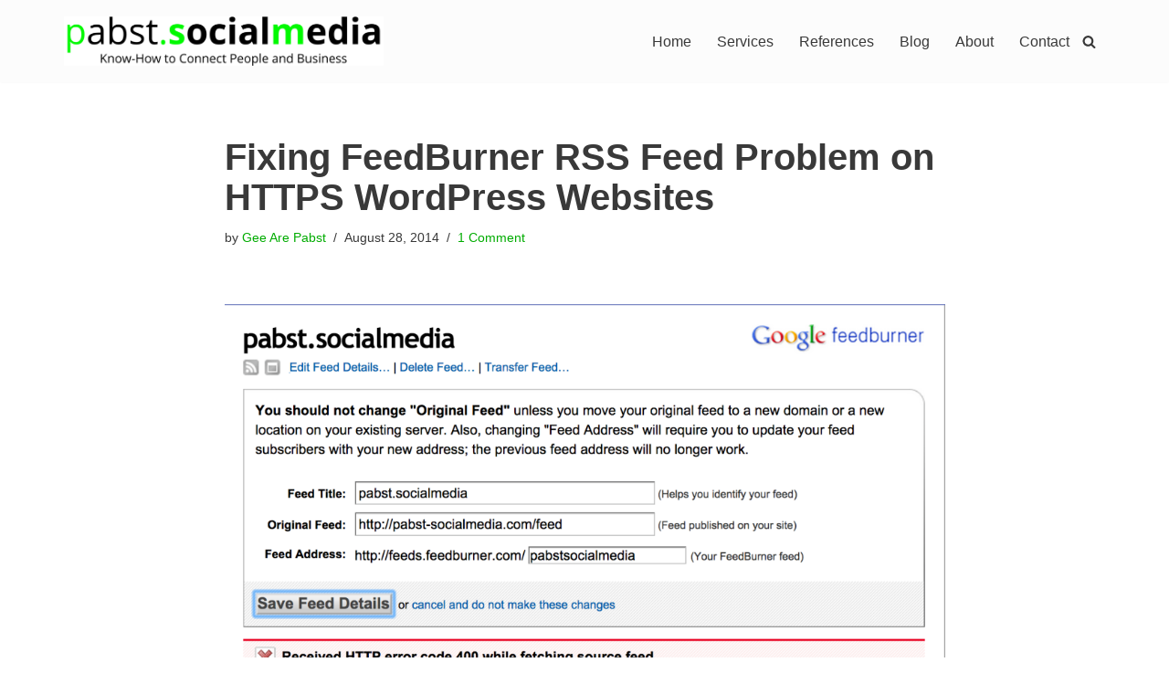

--- FILE ---
content_type: text/html; charset=UTF-8
request_url: https://pabst-socialmedia.com/fixing-feedburner-rss-feed-problem-https-wordpress-websites/
body_size: 17266
content:
<!DOCTYPE html>
<html lang="en-US">

<head>
	
	<meta charset="UTF-8">
	<meta name="viewport" content="width=device-width, initial-scale=1, minimum-scale=1">
	<link rel="profile" href="http://gmpg.org/xfn/11">
			<link rel="pingback" href="https://pabst-socialmedia.com/xmlrpc.php">
		<meta name='robots' content='index, follow, max-image-preview:large, max-snippet:-1, max-video-preview:-1' />
	<style>img:is([sizes="auto" i], [sizes^="auto," i]) { contain-intrinsic-size: 3000px 1500px }</style>
	
	<!-- This site is optimized with the Yoast SEO plugin v26.7 - https://yoast.com/wordpress/plugins/seo/ -->
	<title>Fixing FeedBurner RSS Feed Problem on HTTPS WordPress Websites - pabst.socialmedia</title>
	<meta name="description" content="FeedBurner RSS feed problems on HTTPS website are fixed by adding a USER_AGENT to the .htaccess file and de-activate the HTTPS-Encryption for FeedBurner." />
	<link rel="canonical" href="https://pabst-socialmedia.com/fixing-feedburner-rss-feed-problem-https-wordpress-websites/" />
	<meta property="og:locale" content="en_US" />
	<meta property="og:type" content="article" />
	<meta property="og:title" content="Fixing FeedBurner RSS Feed Problem on HTTPS WordPress Websites - pabst.socialmedia" />
	<meta property="og:description" content="FeedBurner RSS feed problems on HTTPS website are fixed by adding a USER_AGENT to the .htaccess file and de-activate the HTTPS-Encryption for FeedBurner." />
	<meta property="og:url" content="https://pabst-socialmedia.com/fixing-feedburner-rss-feed-problem-https-wordpress-websites/" />
	<meta property="og:site_name" content="pabst.socialmedia" />
	<meta property="article:publisher" content="https://www.facebook.com/pabst.socialmedia" />
	<meta property="article:author" content="https://www.facebook.com/miapple.me" />
	<meta property="article:published_time" content="2014-08-28T19:21:14+00:00" />
	<meta property="article:modified_time" content="2015-10-11T18:51:47+00:00" />
	<meta property="og:image" content="https://pabst-socialmedia.com/wp-content/uploads/2014/08/FeedBurner-RSS-Feed-error-code-400.png" />
	<meta property="og:image:width" content="1480" />
	<meta property="og:image:height" content="1090" />
	<meta property="og:image:type" content="image/png" />
	<meta name="author" content="Gee Are Pabst" />
	<meta name="twitter:card" content="summary_large_image" />
	<meta name="twitter:creator" content="@https://www.twitter.com/grpabst" />
	<meta name="twitter:site" content="@grpsocialmedia" />
	<meta name="twitter:label1" content="Written by" />
	<meta name="twitter:data1" content="Gee Are Pabst" />
	<meta name="twitter:label2" content="Est. reading time" />
	<meta name="twitter:data2" content="1 minute" />
	<script type="application/ld+json" class="yoast-schema-graph">{"@context":"https://schema.org","@graph":[{"@type":"Article","@id":"https://pabst-socialmedia.com/fixing-feedburner-rss-feed-problem-https-wordpress-websites/#article","isPartOf":{"@id":"https://pabst-socialmedia.com/fixing-feedburner-rss-feed-problem-https-wordpress-websites/"},"author":{"name":"Gee Are Pabst","@id":"https://pabst-socialmedia.com/#/schema/person/bef47f0efeabf81f17c7e2be7f9bf95f"},"headline":"Fixing FeedBurner RSS Feed Problem on HTTPS WordPress Websites","datePublished":"2014-08-28T19:21:14+00:00","dateModified":"2015-10-11T18:51:47+00:00","mainEntityOfPage":{"@id":"https://pabst-socialmedia.com/fixing-feedburner-rss-feed-problem-https-wordpress-websites/"},"wordCount":262,"commentCount":1,"publisher":{"@id":"https://pabst-socialmedia.com/#organization"},"image":{"@id":"https://pabst-socialmedia.com/fixing-feedburner-rss-feed-problem-https-wordpress-websites/#primaryimage"},"thumbnailUrl":"https://pabst-socialmedia.com/wp-content/uploads/2014/08/FeedBurner-RSS-Feed-error-code-400.png","keywords":["FeedBurner","Google plus","HTTPS","RSS feed","WordPress"],"articleSection":["Social Media","Website"],"inLanguage":"en-US","potentialAction":[{"@type":"CommentAction","name":"Comment","target":["https://pabst-socialmedia.com/fixing-feedburner-rss-feed-problem-https-wordpress-websites/#respond"]}]},{"@type":"WebPage","@id":"https://pabst-socialmedia.com/fixing-feedburner-rss-feed-problem-https-wordpress-websites/","url":"https://pabst-socialmedia.com/fixing-feedburner-rss-feed-problem-https-wordpress-websites/","name":"Fixing FeedBurner RSS Feed Problem on HTTPS WordPress Websites - pabst.socialmedia","isPartOf":{"@id":"https://pabst-socialmedia.com/#website"},"primaryImageOfPage":{"@id":"https://pabst-socialmedia.com/fixing-feedburner-rss-feed-problem-https-wordpress-websites/#primaryimage"},"image":{"@id":"https://pabst-socialmedia.com/fixing-feedburner-rss-feed-problem-https-wordpress-websites/#primaryimage"},"thumbnailUrl":"https://pabst-socialmedia.com/wp-content/uploads/2014/08/FeedBurner-RSS-Feed-error-code-400.png","datePublished":"2014-08-28T19:21:14+00:00","dateModified":"2015-10-11T18:51:47+00:00","description":"FeedBurner RSS feed problems on HTTPS website are fixed by adding a USER_AGENT to the .htaccess file and de-activate the HTTPS-Encryption for FeedBurner.","breadcrumb":{"@id":"https://pabst-socialmedia.com/fixing-feedburner-rss-feed-problem-https-wordpress-websites/#breadcrumb"},"inLanguage":"en-US","potentialAction":[{"@type":"ReadAction","target":["https://pabst-socialmedia.com/fixing-feedburner-rss-feed-problem-https-wordpress-websites/"]}]},{"@type":"ImageObject","inLanguage":"en-US","@id":"https://pabst-socialmedia.com/fixing-feedburner-rss-feed-problem-https-wordpress-websites/#primaryimage","url":"https://pabst-socialmedia.com/wp-content/uploads/2014/08/FeedBurner-RSS-Feed-error-code-400.png","contentUrl":"https://pabst-socialmedia.com/wp-content/uploads/2014/08/FeedBurner-RSS-Feed-error-code-400.png","width":1480,"height":1090,"caption":"FeedBurner RSS Feed error code 400 on HTTPS websites"},{"@type":"BreadcrumbList","@id":"https://pabst-socialmedia.com/fixing-feedburner-rss-feed-problem-https-wordpress-websites/#breadcrumb","itemListElement":[{"@type":"ListItem","position":1,"name":"Home","item":"https://pabst-socialmedia.com/"},{"@type":"ListItem","position":2,"name":"Blog","item":"https://pabst-socialmedia.com/blog/"},{"@type":"ListItem","position":3,"name":"Fixing FeedBurner RSS Feed Problem on HTTPS WordPress Websites"}]},{"@type":"WebSite","@id":"https://pabst-socialmedia.com/#website","url":"https://pabst-socialmedia.com/","name":"pabst.socialmedia","description":"Know-How to Connect People and Business","publisher":{"@id":"https://pabst-socialmedia.com/#organization"},"potentialAction":[{"@type":"SearchAction","target":{"@type":"EntryPoint","urlTemplate":"https://pabst-socialmedia.com/?s={search_term_string}"},"query-input":{"@type":"PropertyValueSpecification","valueRequired":true,"valueName":"search_term_string"}}],"inLanguage":"en-US"},{"@type":"Organization","@id":"https://pabst-socialmedia.com/#organization","name":"pabst.socialmedia","url":"https://pabst-socialmedia.com/","logo":{"@type":"ImageObject","inLanguage":"en-US","@id":"https://pabst-socialmedia.com/#/schema/logo/image/","url":"https://pabst-socialmedia.com/wp-content/uploads/2014/08/pabst-socialmedia_logo_square.png","contentUrl":"https://pabst-socialmedia.com/wp-content/uploads/2014/08/pabst-socialmedia_logo_square.png","width":680,"height":681,"caption":"pabst.socialmedia"},"image":{"@id":"https://pabst-socialmedia.com/#/schema/logo/image/"},"sameAs":["https://www.facebook.com/pabst.socialmedia","https://x.com/grpsocialmedia"]},{"@type":"Person","@id":"https://pabst-socialmedia.com/#/schema/person/bef47f0efeabf81f17c7e2be7f9bf95f","name":"Gee Are Pabst","description":"Hi there, my name is Gee Are, blogger and analyst. Blogging is my Passion! I’m the founder and owner of the two blogs called pabst.socialmedia and miapple.me - Tech.Blog. My work experience as a blogger and analysist (Internet Intelligence, SEO and social media) is the basis of the services of pabst.socialmedia. Find more about me.","sameAs":["https://miapple.me","https://www.facebook.com/miapple.me","http://de.linkedin.com/pub/gee-are-pabst/78/251/57/","https://x.com/https://www.twitter.com/grpabst","https://www.youtube.com/channel/uc8od157_d4ccgjzk-4bmuaw"],"url":"https://pabst-socialmedia.com/author/gee-are-pabst/"}]}</script>
	<!-- / Yoast SEO plugin. -->


<link rel='dns-prefetch' href='//www.googletagmanager.com' />
<link rel="alternate" type="application/rss+xml" title="pabst.socialmedia &raquo; Feed" href="https://pabst-socialmedia.com/feed/" />
<link rel="alternate" type="application/rss+xml" title="pabst.socialmedia &raquo; Comments Feed" href="https://pabst-socialmedia.com/comments/feed/" />
<link rel="alternate" type="application/rss+xml" title="pabst.socialmedia &raquo; Fixing FeedBurner RSS Feed Problem on HTTPS WordPress Websites Comments Feed" href="https://pabst-socialmedia.com/fixing-feedburner-rss-feed-problem-https-wordpress-websites/feed/" />
<script>
window._wpemojiSettings = {"baseUrl":"https:\/\/s.w.org\/images\/core\/emoji\/16.0.1\/72x72\/","ext":".png","svgUrl":"https:\/\/s.w.org\/images\/core\/emoji\/16.0.1\/svg\/","svgExt":".svg","source":{"concatemoji":"https:\/\/pabst-socialmedia.com\/wp-includes\/js\/wp-emoji-release.min.js?ver=6.8.3"}};
/*! This file is auto-generated */
!function(s,n){var o,i,e;function c(e){try{var t={supportTests:e,timestamp:(new Date).valueOf()};sessionStorage.setItem(o,JSON.stringify(t))}catch(e){}}function p(e,t,n){e.clearRect(0,0,e.canvas.width,e.canvas.height),e.fillText(t,0,0);var t=new Uint32Array(e.getImageData(0,0,e.canvas.width,e.canvas.height).data),a=(e.clearRect(0,0,e.canvas.width,e.canvas.height),e.fillText(n,0,0),new Uint32Array(e.getImageData(0,0,e.canvas.width,e.canvas.height).data));return t.every(function(e,t){return e===a[t]})}function u(e,t){e.clearRect(0,0,e.canvas.width,e.canvas.height),e.fillText(t,0,0);for(var n=e.getImageData(16,16,1,1),a=0;a<n.data.length;a++)if(0!==n.data[a])return!1;return!0}function f(e,t,n,a){switch(t){case"flag":return n(e,"\ud83c\udff3\ufe0f\u200d\u26a7\ufe0f","\ud83c\udff3\ufe0f\u200b\u26a7\ufe0f")?!1:!n(e,"\ud83c\udde8\ud83c\uddf6","\ud83c\udde8\u200b\ud83c\uddf6")&&!n(e,"\ud83c\udff4\udb40\udc67\udb40\udc62\udb40\udc65\udb40\udc6e\udb40\udc67\udb40\udc7f","\ud83c\udff4\u200b\udb40\udc67\u200b\udb40\udc62\u200b\udb40\udc65\u200b\udb40\udc6e\u200b\udb40\udc67\u200b\udb40\udc7f");case"emoji":return!a(e,"\ud83e\udedf")}return!1}function g(e,t,n,a){var r="undefined"!=typeof WorkerGlobalScope&&self instanceof WorkerGlobalScope?new OffscreenCanvas(300,150):s.createElement("canvas"),o=r.getContext("2d",{willReadFrequently:!0}),i=(o.textBaseline="top",o.font="600 32px Arial",{});return e.forEach(function(e){i[e]=t(o,e,n,a)}),i}function t(e){var t=s.createElement("script");t.src=e,t.defer=!0,s.head.appendChild(t)}"undefined"!=typeof Promise&&(o="wpEmojiSettingsSupports",i=["flag","emoji"],n.supports={everything:!0,everythingExceptFlag:!0},e=new Promise(function(e){s.addEventListener("DOMContentLoaded",e,{once:!0})}),new Promise(function(t){var n=function(){try{var e=JSON.parse(sessionStorage.getItem(o));if("object"==typeof e&&"number"==typeof e.timestamp&&(new Date).valueOf()<e.timestamp+604800&&"object"==typeof e.supportTests)return e.supportTests}catch(e){}return null}();if(!n){if("undefined"!=typeof Worker&&"undefined"!=typeof OffscreenCanvas&&"undefined"!=typeof URL&&URL.createObjectURL&&"undefined"!=typeof Blob)try{var e="postMessage("+g.toString()+"("+[JSON.stringify(i),f.toString(),p.toString(),u.toString()].join(",")+"));",a=new Blob([e],{type:"text/javascript"}),r=new Worker(URL.createObjectURL(a),{name:"wpTestEmojiSupports"});return void(r.onmessage=function(e){c(n=e.data),r.terminate(),t(n)})}catch(e){}c(n=g(i,f,p,u))}t(n)}).then(function(e){for(var t in e)n.supports[t]=e[t],n.supports.everything=n.supports.everything&&n.supports[t],"flag"!==t&&(n.supports.everythingExceptFlag=n.supports.everythingExceptFlag&&n.supports[t]);n.supports.everythingExceptFlag=n.supports.everythingExceptFlag&&!n.supports.flag,n.DOMReady=!1,n.readyCallback=function(){n.DOMReady=!0}}).then(function(){return e}).then(function(){var e;n.supports.everything||(n.readyCallback(),(e=n.source||{}).concatemoji?t(e.concatemoji):e.wpemoji&&e.twemoji&&(t(e.twemoji),t(e.wpemoji)))}))}((window,document),window._wpemojiSettings);
</script>
<style id='wp-emoji-styles-inline-css'>

	img.wp-smiley, img.emoji {
		display: inline !important;
		border: none !important;
		box-shadow: none !important;
		height: 1em !important;
		width: 1em !important;
		margin: 0 0.07em !important;
		vertical-align: -0.1em !important;
		background: none !important;
		padding: 0 !important;
	}
</style>
<link rel='stylesheet' id='wp-block-library-css' href='https://pabst-socialmedia.com/wp-includes/css/dist/block-library/style.min.css?ver=6.8.3' media='all' />
<style id='classic-theme-styles-inline-css'>
/*! This file is auto-generated */
.wp-block-button__link{color:#fff;background-color:#32373c;border-radius:9999px;box-shadow:none;text-decoration:none;padding:calc(.667em + 2px) calc(1.333em + 2px);font-size:1.125em}.wp-block-file__button{background:#32373c;color:#fff;text-decoration:none}
</style>
<style id='global-styles-inline-css'>
:root{--wp--preset--aspect-ratio--square: 1;--wp--preset--aspect-ratio--4-3: 4/3;--wp--preset--aspect-ratio--3-4: 3/4;--wp--preset--aspect-ratio--3-2: 3/2;--wp--preset--aspect-ratio--2-3: 2/3;--wp--preset--aspect-ratio--16-9: 16/9;--wp--preset--aspect-ratio--9-16: 9/16;--wp--preset--color--black: #000000;--wp--preset--color--cyan-bluish-gray: #abb8c3;--wp--preset--color--white: #ffffff;--wp--preset--color--pale-pink: #f78da7;--wp--preset--color--vivid-red: #cf2e2e;--wp--preset--color--luminous-vivid-orange: #ff6900;--wp--preset--color--luminous-vivid-amber: #fcb900;--wp--preset--color--light-green-cyan: #7bdcb5;--wp--preset--color--vivid-green-cyan: #00d084;--wp--preset--color--pale-cyan-blue: #8ed1fc;--wp--preset--color--vivid-cyan-blue: #0693e3;--wp--preset--color--vivid-purple: #9b51e0;--wp--preset--color--neve-link-color: var(--nv-primary-accent);--wp--preset--color--neve-link-hover-color: var(--nv-secondary-accent);--wp--preset--color--nv-site-bg: var(--nv-site-bg);--wp--preset--color--nv-light-bg: var(--nv-light-bg);--wp--preset--color--nv-dark-bg: var(--nv-dark-bg);--wp--preset--color--neve-text-color: var(--nv-text-color);--wp--preset--color--nv-text-dark-bg: var(--nv-text-dark-bg);--wp--preset--color--nv-c-1: var(--nv-c-1);--wp--preset--color--nv-c-2: var(--nv-c-2);--wp--preset--gradient--vivid-cyan-blue-to-vivid-purple: linear-gradient(135deg,rgba(6,147,227,1) 0%,rgb(155,81,224) 100%);--wp--preset--gradient--light-green-cyan-to-vivid-green-cyan: linear-gradient(135deg,rgb(122,220,180) 0%,rgb(0,208,130) 100%);--wp--preset--gradient--luminous-vivid-amber-to-luminous-vivid-orange: linear-gradient(135deg,rgba(252,185,0,1) 0%,rgba(255,105,0,1) 100%);--wp--preset--gradient--luminous-vivid-orange-to-vivid-red: linear-gradient(135deg,rgba(255,105,0,1) 0%,rgb(207,46,46) 100%);--wp--preset--gradient--very-light-gray-to-cyan-bluish-gray: linear-gradient(135deg,rgb(238,238,238) 0%,rgb(169,184,195) 100%);--wp--preset--gradient--cool-to-warm-spectrum: linear-gradient(135deg,rgb(74,234,220) 0%,rgb(151,120,209) 20%,rgb(207,42,186) 40%,rgb(238,44,130) 60%,rgb(251,105,98) 80%,rgb(254,248,76) 100%);--wp--preset--gradient--blush-light-purple: linear-gradient(135deg,rgb(255,206,236) 0%,rgb(152,150,240) 100%);--wp--preset--gradient--blush-bordeaux: linear-gradient(135deg,rgb(254,205,165) 0%,rgb(254,45,45) 50%,rgb(107,0,62) 100%);--wp--preset--gradient--luminous-dusk: linear-gradient(135deg,rgb(255,203,112) 0%,rgb(199,81,192) 50%,rgb(65,88,208) 100%);--wp--preset--gradient--pale-ocean: linear-gradient(135deg,rgb(255,245,203) 0%,rgb(182,227,212) 50%,rgb(51,167,181) 100%);--wp--preset--gradient--electric-grass: linear-gradient(135deg,rgb(202,248,128) 0%,rgb(113,206,126) 100%);--wp--preset--gradient--midnight: linear-gradient(135deg,rgb(2,3,129) 0%,rgb(40,116,252) 100%);--wp--preset--font-size--small: 13px;--wp--preset--font-size--medium: 20px;--wp--preset--font-size--large: 36px;--wp--preset--font-size--x-large: 42px;--wp--preset--spacing--20: 0.44rem;--wp--preset--spacing--30: 0.67rem;--wp--preset--spacing--40: 1rem;--wp--preset--spacing--50: 1.5rem;--wp--preset--spacing--60: 2.25rem;--wp--preset--spacing--70: 3.38rem;--wp--preset--spacing--80: 5.06rem;--wp--preset--shadow--natural: 6px 6px 9px rgba(0, 0, 0, 0.2);--wp--preset--shadow--deep: 12px 12px 50px rgba(0, 0, 0, 0.4);--wp--preset--shadow--sharp: 6px 6px 0px rgba(0, 0, 0, 0.2);--wp--preset--shadow--outlined: 6px 6px 0px -3px rgba(255, 255, 255, 1), 6px 6px rgba(0, 0, 0, 1);--wp--preset--shadow--crisp: 6px 6px 0px rgba(0, 0, 0, 1);}:where(.is-layout-flex){gap: 0.5em;}:where(.is-layout-grid){gap: 0.5em;}body .is-layout-flex{display: flex;}.is-layout-flex{flex-wrap: wrap;align-items: center;}.is-layout-flex > :is(*, div){margin: 0;}body .is-layout-grid{display: grid;}.is-layout-grid > :is(*, div){margin: 0;}:where(.wp-block-columns.is-layout-flex){gap: 2em;}:where(.wp-block-columns.is-layout-grid){gap: 2em;}:where(.wp-block-post-template.is-layout-flex){gap: 1.25em;}:where(.wp-block-post-template.is-layout-grid){gap: 1.25em;}.has-black-color{color: var(--wp--preset--color--black) !important;}.has-cyan-bluish-gray-color{color: var(--wp--preset--color--cyan-bluish-gray) !important;}.has-white-color{color: var(--wp--preset--color--white) !important;}.has-pale-pink-color{color: var(--wp--preset--color--pale-pink) !important;}.has-vivid-red-color{color: var(--wp--preset--color--vivid-red) !important;}.has-luminous-vivid-orange-color{color: var(--wp--preset--color--luminous-vivid-orange) !important;}.has-luminous-vivid-amber-color{color: var(--wp--preset--color--luminous-vivid-amber) !important;}.has-light-green-cyan-color{color: var(--wp--preset--color--light-green-cyan) !important;}.has-vivid-green-cyan-color{color: var(--wp--preset--color--vivid-green-cyan) !important;}.has-pale-cyan-blue-color{color: var(--wp--preset--color--pale-cyan-blue) !important;}.has-vivid-cyan-blue-color{color: var(--wp--preset--color--vivid-cyan-blue) !important;}.has-vivid-purple-color{color: var(--wp--preset--color--vivid-purple) !important;}.has-neve-link-color-color{color: var(--wp--preset--color--neve-link-color) !important;}.has-neve-link-hover-color-color{color: var(--wp--preset--color--neve-link-hover-color) !important;}.has-nv-site-bg-color{color: var(--wp--preset--color--nv-site-bg) !important;}.has-nv-light-bg-color{color: var(--wp--preset--color--nv-light-bg) !important;}.has-nv-dark-bg-color{color: var(--wp--preset--color--nv-dark-bg) !important;}.has-neve-text-color-color{color: var(--wp--preset--color--neve-text-color) !important;}.has-nv-text-dark-bg-color{color: var(--wp--preset--color--nv-text-dark-bg) !important;}.has-nv-c-1-color{color: var(--wp--preset--color--nv-c-1) !important;}.has-nv-c-2-color{color: var(--wp--preset--color--nv-c-2) !important;}.has-black-background-color{background-color: var(--wp--preset--color--black) !important;}.has-cyan-bluish-gray-background-color{background-color: var(--wp--preset--color--cyan-bluish-gray) !important;}.has-white-background-color{background-color: var(--wp--preset--color--white) !important;}.has-pale-pink-background-color{background-color: var(--wp--preset--color--pale-pink) !important;}.has-vivid-red-background-color{background-color: var(--wp--preset--color--vivid-red) !important;}.has-luminous-vivid-orange-background-color{background-color: var(--wp--preset--color--luminous-vivid-orange) !important;}.has-luminous-vivid-amber-background-color{background-color: var(--wp--preset--color--luminous-vivid-amber) !important;}.has-light-green-cyan-background-color{background-color: var(--wp--preset--color--light-green-cyan) !important;}.has-vivid-green-cyan-background-color{background-color: var(--wp--preset--color--vivid-green-cyan) !important;}.has-pale-cyan-blue-background-color{background-color: var(--wp--preset--color--pale-cyan-blue) !important;}.has-vivid-cyan-blue-background-color{background-color: var(--wp--preset--color--vivid-cyan-blue) !important;}.has-vivid-purple-background-color{background-color: var(--wp--preset--color--vivid-purple) !important;}.has-neve-link-color-background-color{background-color: var(--wp--preset--color--neve-link-color) !important;}.has-neve-link-hover-color-background-color{background-color: var(--wp--preset--color--neve-link-hover-color) !important;}.has-nv-site-bg-background-color{background-color: var(--wp--preset--color--nv-site-bg) !important;}.has-nv-light-bg-background-color{background-color: var(--wp--preset--color--nv-light-bg) !important;}.has-nv-dark-bg-background-color{background-color: var(--wp--preset--color--nv-dark-bg) !important;}.has-neve-text-color-background-color{background-color: var(--wp--preset--color--neve-text-color) !important;}.has-nv-text-dark-bg-background-color{background-color: var(--wp--preset--color--nv-text-dark-bg) !important;}.has-nv-c-1-background-color{background-color: var(--wp--preset--color--nv-c-1) !important;}.has-nv-c-2-background-color{background-color: var(--wp--preset--color--nv-c-2) !important;}.has-black-border-color{border-color: var(--wp--preset--color--black) !important;}.has-cyan-bluish-gray-border-color{border-color: var(--wp--preset--color--cyan-bluish-gray) !important;}.has-white-border-color{border-color: var(--wp--preset--color--white) !important;}.has-pale-pink-border-color{border-color: var(--wp--preset--color--pale-pink) !important;}.has-vivid-red-border-color{border-color: var(--wp--preset--color--vivid-red) !important;}.has-luminous-vivid-orange-border-color{border-color: var(--wp--preset--color--luminous-vivid-orange) !important;}.has-luminous-vivid-amber-border-color{border-color: var(--wp--preset--color--luminous-vivid-amber) !important;}.has-light-green-cyan-border-color{border-color: var(--wp--preset--color--light-green-cyan) !important;}.has-vivid-green-cyan-border-color{border-color: var(--wp--preset--color--vivid-green-cyan) !important;}.has-pale-cyan-blue-border-color{border-color: var(--wp--preset--color--pale-cyan-blue) !important;}.has-vivid-cyan-blue-border-color{border-color: var(--wp--preset--color--vivid-cyan-blue) !important;}.has-vivid-purple-border-color{border-color: var(--wp--preset--color--vivid-purple) !important;}.has-neve-link-color-border-color{border-color: var(--wp--preset--color--neve-link-color) !important;}.has-neve-link-hover-color-border-color{border-color: var(--wp--preset--color--neve-link-hover-color) !important;}.has-nv-site-bg-border-color{border-color: var(--wp--preset--color--nv-site-bg) !important;}.has-nv-light-bg-border-color{border-color: var(--wp--preset--color--nv-light-bg) !important;}.has-nv-dark-bg-border-color{border-color: var(--wp--preset--color--nv-dark-bg) !important;}.has-neve-text-color-border-color{border-color: var(--wp--preset--color--neve-text-color) !important;}.has-nv-text-dark-bg-border-color{border-color: var(--wp--preset--color--nv-text-dark-bg) !important;}.has-nv-c-1-border-color{border-color: var(--wp--preset--color--nv-c-1) !important;}.has-nv-c-2-border-color{border-color: var(--wp--preset--color--nv-c-2) !important;}.has-vivid-cyan-blue-to-vivid-purple-gradient-background{background: var(--wp--preset--gradient--vivid-cyan-blue-to-vivid-purple) !important;}.has-light-green-cyan-to-vivid-green-cyan-gradient-background{background: var(--wp--preset--gradient--light-green-cyan-to-vivid-green-cyan) !important;}.has-luminous-vivid-amber-to-luminous-vivid-orange-gradient-background{background: var(--wp--preset--gradient--luminous-vivid-amber-to-luminous-vivid-orange) !important;}.has-luminous-vivid-orange-to-vivid-red-gradient-background{background: var(--wp--preset--gradient--luminous-vivid-orange-to-vivid-red) !important;}.has-very-light-gray-to-cyan-bluish-gray-gradient-background{background: var(--wp--preset--gradient--very-light-gray-to-cyan-bluish-gray) !important;}.has-cool-to-warm-spectrum-gradient-background{background: var(--wp--preset--gradient--cool-to-warm-spectrum) !important;}.has-blush-light-purple-gradient-background{background: var(--wp--preset--gradient--blush-light-purple) !important;}.has-blush-bordeaux-gradient-background{background: var(--wp--preset--gradient--blush-bordeaux) !important;}.has-luminous-dusk-gradient-background{background: var(--wp--preset--gradient--luminous-dusk) !important;}.has-pale-ocean-gradient-background{background: var(--wp--preset--gradient--pale-ocean) !important;}.has-electric-grass-gradient-background{background: var(--wp--preset--gradient--electric-grass) !important;}.has-midnight-gradient-background{background: var(--wp--preset--gradient--midnight) !important;}.has-small-font-size{font-size: var(--wp--preset--font-size--small) !important;}.has-medium-font-size{font-size: var(--wp--preset--font-size--medium) !important;}.has-large-font-size{font-size: var(--wp--preset--font-size--large) !important;}.has-x-large-font-size{font-size: var(--wp--preset--font-size--x-large) !important;}
:where(.wp-block-post-template.is-layout-flex){gap: 1.25em;}:where(.wp-block-post-template.is-layout-grid){gap: 1.25em;}
:where(.wp-block-columns.is-layout-flex){gap: 2em;}:where(.wp-block-columns.is-layout-grid){gap: 2em;}
:root :where(.wp-block-pullquote){font-size: 1.5em;line-height: 1.6;}
</style>
<link rel='stylesheet' id='neve-style-css' href='https://pabst-socialmedia.com/wp-content/themes/neve/style-main-new.min.css?ver=4.2.2' media='all' />
<style id='neve-style-inline-css'>
.is-menu-sidebar .header-menu-sidebar { visibility: visible; }.is-menu-sidebar.menu_sidebar_slide_left .header-menu-sidebar { transform: translate3d(0, 0, 0); left: 0; }.is-menu-sidebar.menu_sidebar_slide_right .header-menu-sidebar { transform: translate3d(0, 0, 0); right: 0; }.is-menu-sidebar.menu_sidebar_pull_right .header-menu-sidebar, .is-menu-sidebar.menu_sidebar_pull_left .header-menu-sidebar { transform: translateX(0); }.is-menu-sidebar.menu_sidebar_dropdown .header-menu-sidebar { height: auto; }.is-menu-sidebar.menu_sidebar_dropdown .header-menu-sidebar-inner { max-height: 400px; padding: 20px 0; }.is-menu-sidebar.menu_sidebar_full_canvas .header-menu-sidebar { opacity: 1; }.header-menu-sidebar .menu-item-nav-search:not(.floating) { pointer-events: none; }.header-menu-sidebar .menu-item-nav-search .is-menu-sidebar { pointer-events: unset; }@media screen and (max-width: 960px) { .builder-item.cr .item--inner { --textalign: center; --justify: center; } }
.nv-meta-list li.meta:not(:last-child):after { content:"/" }.nv-meta-list .no-mobile{
			display:none;
		}.nv-meta-list li.last::after{
			content: ""!important;
		}@media (min-width: 769px) {
			.nv-meta-list .no-mobile {
				display: inline-block;
			}
			.nv-meta-list li.last:not(:last-child)::after {
		 		content: "/" !important;
			}
		}
 :root{ --container: 748px;--postwidth:100%; --primarybtnbg: var(--nv-primary-accent); --primarybtnhoverbg: var(--nv-primary-accent); --primarybtncolor: #fff; --secondarybtncolor: var(--nv-primary-accent); --primarybtnhovercolor: #fff; --secondarybtnhovercolor: var(--nv-primary-accent);--primarybtnborderradius:3px;--secondarybtnborderradius:3px;--secondarybtnborderwidth:3px;--btnpadding:13px 15px;--primarybtnpadding:13px 15px;--secondarybtnpadding:calc(13px - 3px) calc(15px - 3px); --bodyfontfamily: Arial,Helvetica,sans-serif; --bodyfontsize: 15px; --bodylineheight: 1.6em; --bodyletterspacing: 0px; --bodyfontweight: 400; --bodytexttransform: none; --headingsfontfamily: Arial,Helvetica,sans-serif; --h1fontsize: 36px; --h1fontweight: 700; --h1lineheight: 1.2; --h1letterspacing: 0px; --h1texttransform: none; --h2fontsize: 28px; --h2fontweight: 700; --h2lineheight: 1.3; --h2letterspacing: 0px; --h2texttransform: none; --h3fontsize: 24px; --h3fontweight: 700; --h3lineheight: 1.4; --h3letterspacing: 0px; --h3texttransform: none; --h4fontsize: 20px; --h4fontweight: 700; --h4lineheight: 1.6; --h4letterspacing: 0px; --h4texttransform: none; --h5fontsize: 16px; --h5fontweight: 700; --h5lineheight: 1.6; --h5letterspacing: 0px; --h5texttransform: none; --h6fontsize: 14px; --h6fontweight: 700; --h6lineheight: 1.6; --h6letterspacing: 0px; --h6texttransform: none;--formfieldborderwidth:2px;--formfieldborderradius:3px; --formfieldbgcolor: var(--nv-site-bg); --formfieldbordercolor: #dddddd; --formfieldcolor: var(--nv-text-color);--formfieldpadding:10px 12px; } .nv-index-posts{ --borderradius:0px; } .has-neve-button-color-color{ color: var(--nv-primary-accent)!important; } .has-neve-button-color-background-color{ background-color: var(--nv-primary-accent)!important; } .single-post-container .alignfull > [class*="__inner-container"], .single-post-container .alignwide > [class*="__inner-container"]{ max-width:718px } .nv-meta-list{ --avatarsize: 20px; } .single .nv-meta-list{ --avatarsize: 20px; } .nv-post-cover{ --height: 250px;--padding:40px 15px;--justify: flex-start; --textalign: left; --valign: center; } .nv-post-cover .nv-title-meta-wrap, .nv-page-title-wrap, .entry-header{ --textalign: left; } .nv-is-boxed.nv-title-meta-wrap{ --padding:40px 15px; --bgcolor: var(--nv-dark-bg); } .nv-overlay{ --opacity: 50; --blendmode: normal; } .nv-is-boxed.nv-comments-wrap{ --padding:20px; } .nv-is-boxed.comment-respond{ --padding:20px; } .single:not(.single-product), .page{ --c-vspace:0 0 0 0;; } .scroll-to-top{ --color: var(--nv-text-dark-bg);--padding:8px 10px; --borderradius: 3px; --bgcolor: var(--nv-primary-accent); --hovercolor: var(--nv-text-dark-bg); --hoverbgcolor: var(--nv-primary-accent);--size:16px; } .global-styled{ --bgcolor: var(--nv-site-bg); } .header-top{ --rowbcolor: var(--nv-light-bg); --color: var(--nv-text-color); --bgcolor: var(--nv-site-bg); } .header-main{ --rowbcolor: var(--nv-light-bg); --color: var(--nv-text-color); --bgcolor: #fcfcfc; } .header-bottom{ --rowbcolor: var(--nv-light-bg); --color: var(--nv-text-color); --bgcolor: var(--nv-site-bg); } .header-menu-sidebar-bg{ --justify: flex-start; --textalign: left;--flexg: 1;--wrapdropdownwidth: auto; --color: var(--nv-text-color); --bgcolor: var(--nv-site-bg); } .header-menu-sidebar{ width: 360px; } .builder-item--logo{ --maxwidth: 120px; --fs: 24px;--padding:10px 0;--margin:0; --textalign: left;--justify: flex-start; } .builder-item--nav-icon,.header-menu-sidebar .close-sidebar-panel .navbar-toggle{ --borderradius:0; } .builder-item--nav-icon{ --label-margin:0 5px 0 0;;--padding:10px 15px;--margin:0; } .builder-item--primary-menu{ --hovercolor: var(--nv-secondary-accent); --hovertextcolor: var(--nv-text-color); --activecolor: var(--nv-primary-accent); --spacing: 20px; --height: 25px;--padding:0;--margin:0; --fontfamily: Arial,Helvetica,sans-serif; --fontsize: 1em; --lineheight: 1.6; --letterspacing: 0px; --fontweight: 500; --texttransform: none; --iconsize: 1em; } .hfg-is-group.has-primary-menu .inherit-ff{ --inheritedff: Arial, Helvetica, sans-serif; --inheritedfw: 500; } .builder-item--header_search_responsive{ --iconsize: 15px; --formfieldfontsize: 14px;--formfieldborderwidth:2px;--formfieldborderradius:2px; --height: 40px;--padding:0 10px;--margin:0; } .footer-top-inner .row{ grid-template-columns:1fr 1fr 1fr; --valign: flex-start; } .footer-top{ --rowbcolor: var(--nv-light-bg); --color: var(--nv-text-color); --bgcolor: var(--nv-site-bg); } .footer-main-inner .row{ grid-template-columns:1fr 1fr 1fr; --valign: flex-start; } .footer-main{ --rowbcolor: var(--nv-light-bg); --color: var(--nv-text-color); --bgcolor: var(--nv-site-bg); } .footer-bottom-inner .row{ grid-template-columns:1fr 1fr 1fr; --valign: flex-start; } .footer-bottom{ --rowbcolor: var(--nv-light-bg); --color: var(--nv-text-dark-bg); --bgcolor: var(--nv-dark-bg); } .builder-item--footer-one-widgets{ --padding:0;--margin:0; --textalign: left;--justify: flex-start; } .builder-item--footer-two-widgets{ --padding:0;--margin:0; --textalign: left;--justify: flex-start; } .builder-item--footer-three-widgets{ --padding:0;--margin:0; --textalign: left;--justify: flex-start; } @media(min-width: 576px){ :root{ --container: 992px;--postwidth:100%;--btnpadding:13px 15px;--primarybtnpadding:13px 15px;--secondarybtnpadding:calc(13px - 3px) calc(15px - 3px); --bodyfontsize: 16px; --bodylineheight: 1.6em; --bodyletterspacing: 0px; --h1fontsize: 38px; --h1lineheight: 1.2; --h1letterspacing: 0px; --h2fontsize: 30px; --h2lineheight: 1.2; --h2letterspacing: 0px; --h3fontsize: 26px; --h3lineheight: 1.4; --h3letterspacing: 0px; --h4fontsize: 22px; --h4lineheight: 1.5; --h4letterspacing: 0px; --h5fontsize: 18px; --h5lineheight: 1.6; --h5letterspacing: 0px; --h6fontsize: 14px; --h6lineheight: 1.6; --h6letterspacing: 0px; } .single-post-container .alignfull > [class*="__inner-container"], .single-post-container .alignwide > [class*="__inner-container"]{ max-width:962px } .nv-meta-list{ --avatarsize: 20px; } .single .nv-meta-list{ --avatarsize: 20px; } .nv-post-cover{ --height: 320px;--padding:60px 30px;--justify: flex-start; --textalign: left; --valign: center; } .nv-post-cover .nv-title-meta-wrap, .nv-page-title-wrap, .entry-header{ --textalign: left; } .nv-is-boxed.nv-title-meta-wrap{ --padding:60px 30px; } .nv-is-boxed.nv-comments-wrap{ --padding:30px; } .nv-is-boxed.comment-respond{ --padding:30px; } .single:not(.single-product), .page{ --c-vspace:0 0 0 0;; } .scroll-to-top{ --padding:8px 10px;--size:16px; } .header-menu-sidebar-bg{ --justify: flex-start; --textalign: left;--flexg: 1;--wrapdropdownwidth: auto; } .header-menu-sidebar{ width: 360px; } .builder-item--logo{ --maxwidth: 120px; --fs: 24px;--padding:10px 0;--margin:0; --textalign: left;--justify: flex-start; } .builder-item--nav-icon{ --label-margin:0 5px 0 0;;--padding:10px 15px;--margin:0; } .builder-item--primary-menu{ --spacing: 20px; --height: 25px;--padding:0;--margin:0; --fontsize: 1em; --lineheight: 1.6; --letterspacing: 0px; --iconsize: 1em; } .builder-item--header_search_responsive{ --formfieldfontsize: 14px;--formfieldborderwidth:2px;--formfieldborderradius:2px; --height: 40px;--padding:0 10px;--margin:0; } .builder-item--footer-one-widgets{ --padding:0;--margin:0; --textalign: left;--justify: flex-start; } .builder-item--footer-two-widgets{ --padding:0;--margin:0; --textalign: left;--justify: flex-start; } .builder-item--footer-three-widgets{ --padding:0;--margin:0; --textalign: left;--justify: flex-start; } }@media(min-width: 960px){ :root{ --container: 1170px;--postwidth:50%;--btnpadding:13px 15px;--primarybtnpadding:13px 15px;--secondarybtnpadding:calc(13px - 3px) calc(15px - 3px); --bodyfontsize: 16px; --bodylineheight: 1.6em; --bodyletterspacing: 0px; --h1fontsize: 40px; --h1lineheight: 1.1; --h1letterspacing: 0px; --h2fontsize: 32px; --h2lineheight: 1.2; --h2letterspacing: 0px; --h3fontsize: 28px; --h3lineheight: 1.4; --h3letterspacing: 0px; --h4fontsize: 24px; --h4lineheight: 1.5; --h4letterspacing: 0px; --h5fontsize: 20px; --h5lineheight: 1.6; --h5letterspacing: 0px; --h6fontsize: 16px; --h6lineheight: 1.6; --h6letterspacing: 0px; } body:not(.single):not(.archive):not(.blog):not(.search):not(.error404) .neve-main > .container .col, body.post-type-archive-course .neve-main > .container .col, body.post-type-archive-llms_membership .neve-main > .container .col{ max-width: 100%; } body:not(.single):not(.archive):not(.blog):not(.search):not(.error404) .nv-sidebar-wrap, body.post-type-archive-course .nv-sidebar-wrap, body.post-type-archive-llms_membership .nv-sidebar-wrap{ max-width: 0%; } .neve-main > .archive-container .nv-index-posts.col{ max-width: 100%; } .neve-main > .archive-container .nv-sidebar-wrap{ max-width: 0%; } .neve-main > .single-post-container .nv-single-post-wrap.col{ max-width: 70%; } .single-post-container .alignfull > [class*="__inner-container"], .single-post-container .alignwide > [class*="__inner-container"]{ max-width:789px } .container-fluid.single-post-container .alignfull > [class*="__inner-container"], .container-fluid.single-post-container .alignwide > [class*="__inner-container"]{ max-width:calc(70% + 15px) } .neve-main > .single-post-container .nv-sidebar-wrap{ max-width: 30%; } .nv-meta-list{ --avatarsize: 20px; } .single .nv-meta-list{ --avatarsize: 20px; } .nv-post-cover{ --height: 400px;--padding:60px 40px;--justify: flex-start; --textalign: left; --valign: center; } .nv-post-cover .nv-title-meta-wrap, .nv-page-title-wrap, .entry-header{ --textalign: left; } .nv-is-boxed.nv-title-meta-wrap{ --padding:60px 40px; } .nv-is-boxed.nv-comments-wrap{ --padding:40px; } .nv-is-boxed.comment-respond{ --padding:40px; } .single:not(.single-product), .page{ --c-vspace:0 0 0 0;; } .scroll-to-top{ --padding:8px 10px;--size:16px; } .header-menu-sidebar-bg{ --justify: flex-start; --textalign: left;--flexg: 1;--wrapdropdownwidth: auto; } .header-menu-sidebar{ width: 360px; } .builder-item--logo{ --maxwidth: 350px; --fs: 24px;--padding:10px 0;--margin:0; --textalign: left;--justify: flex-start; } .builder-item--nav-icon{ --label-margin:0 5px 0 0;;--padding:10px 15px;--margin:0; } .builder-item--primary-menu{ --spacing: 20px; --height: 25px;--padding:0;--margin:0; --fontsize: 1em; --lineheight: 1.6; --letterspacing: 0px; --iconsize: 1em; } .builder-item--header_search_responsive{ --formfieldfontsize: 14px;--formfieldborderwidth:2px;--formfieldborderradius:2px; --height: 40px;--padding:0 10px;--margin:0; } .builder-item--footer-one-widgets{ --padding:0;--margin:0; --textalign: left;--justify: flex-start; } .builder-item--footer-two-widgets{ --padding:0;--margin:0; --textalign: left;--justify: flex-start; } .builder-item--footer-three-widgets{ --padding:0;--margin:0; --textalign: left;--justify: flex-start; } }.scroll-to-top {right: 20px; border: none; position: fixed; bottom: 30px; display: none; opacity: 0; visibility: hidden; transition: opacity 0.3s ease-in-out, visibility 0.3s ease-in-out; align-items: center; justify-content: center; z-index: 999; } @supports (-webkit-overflow-scrolling: touch) { .scroll-to-top { bottom: 74px; } } .scroll-to-top.image { background-position: center; } .scroll-to-top .scroll-to-top-image { width: 100%; height: 100%; } .scroll-to-top .scroll-to-top-label { margin: 0; padding: 5px; } .scroll-to-top:hover { text-decoration: none; } .scroll-to-top.scroll-to-top-left {left: 20px; right: unset;} .scroll-to-top.scroll-show-mobile { display: flex; } @media (min-width: 960px) { .scroll-to-top { display: flex; } }.scroll-to-top { color: var(--color); padding: var(--padding); border-radius: var(--borderradius); background: var(--bgcolor); } .scroll-to-top:hover, .scroll-to-top:focus { color: var(--hovercolor); background: var(--hoverbgcolor); } .scroll-to-top-icon, .scroll-to-top.image .scroll-to-top-image { width: var(--size); height: var(--size); } .scroll-to-top-image { background-image: var(--bgimage); background-size: cover; }:root{--nv-primary-accent:#00ac00;--nv-secondary-accent:#00ff00;--nv-site-bg:#ffffff;--nv-light-bg:#828282;--nv-dark-bg:#14171c;--nv-text-color:#393939;--nv-text-dark-bg:#ffffff;--nv-c-1:#77b978;--nv-c-2:#f37262;--nv-fallback-ff:Arial, Helvetica, sans-serif;}
</style>
<link rel='stylesheet' id='borlabs-cookie-custom-css' href='https://pabst-socialmedia.com/wp-content/cache/borlabs-cookie/1/borlabs-cookie-1-en.css?ver=3.3.22-35' media='all' />
<link rel='stylesheet' id='neve-child-style-css' href='https://pabst-socialmedia.com/wp-content/themes/neve-child/style.css?ver=4.2.2' media='all' />
<script data-no-optimize="1" data-no-minify="1" data-cfasync="false" src="https://pabst-socialmedia.com/wp-content/cache/borlabs-cookie/1/borlabs-cookie-config-en.json.js?ver=3.3.22-37" id="borlabs-cookie-config-js"></script>
<script data-borlabs-cookie-script-blocker-handle="google_gtagjs" data-borlabs-cookie-script-blocker-id="site-kit-analytics" type='text/template' data-borlabs-cookie-script-blocker-src="https://www.googletagmanager.com/gtag/js?id=GT-K5M9SPF" id="google_gtagjs-js"></script><script data-borlabs-cookie-script-blocker-handle="google_gtagjs" data-borlabs-cookie-script-blocker-id="site-kit-analytics" type='text/template' id="google_gtagjs-js-after">
window.dataLayer = window.dataLayer || [];function gtag(){dataLayer.push(arguments);}
gtag("set","linker",{"domains":["pabst-socialmedia.com"]});
gtag("js", new Date());
gtag("set", "developer_id.dZTNiMT", true);
gtag("config", "GT-K5M9SPF");
</script><link rel="https://api.w.org/" href="https://pabst-socialmedia.com/wp-json/" /><link rel="alternate" title="JSON" type="application/json" href="https://pabst-socialmedia.com/wp-json/wp/v2/posts/51" /><link rel="EditURI" type="application/rsd+xml" title="RSD" href="https://pabst-socialmedia.com/xmlrpc.php?rsd" />
<meta name="generator" content="WordPress 6.8.3" />
<link rel='shortlink' href='https://pabst-socialmedia.com/?p=51' />
<link rel="alternate" title="oEmbed (JSON)" type="application/json+oembed" href="https://pabst-socialmedia.com/wp-json/oembed/1.0/embed?url=https%3A%2F%2Fpabst-socialmedia.com%2Ffixing-feedburner-rss-feed-problem-https-wordpress-websites%2F" />
<link rel="alternate" title="oEmbed (XML)" type="text/xml+oembed" href="https://pabst-socialmedia.com/wp-json/oembed/1.0/embed?url=https%3A%2F%2Fpabst-socialmedia.com%2Ffixing-feedburner-rss-feed-problem-https-wordpress-websites%2F&#038;format=xml" />
<meta name="generator" content="Site Kit by Google 1.168.0" /><meta name="generator" content="performance-lab 4.0.1; plugins: ">
<script data-no-optimize="1" data-no-minify="1" data-cfasync="false" data-borlabs-cookie-script-blocker-ignore>
if ('{{ iab-tcf-enabled }}' === '1' && ('0' === '1' || '1' === '1')) {
    window['gtag_enable_tcf_support'] = true;
}
window.dataLayer = window.dataLayer || [];
if (typeof gtag !== 'function') {
    function gtag() {
        dataLayer.push(arguments);
    }
}
gtag('set', 'developer_id.dYjRjMm', true);
if ('0' === '1' || '1' === '1') {
    if (window.BorlabsCookieGoogleConsentModeDefaultSet !== true) {
        let getCookieValue = function (name) {
            return document.cookie.match('(^|;)\\s*' + name + '\\s*=\\s*([^;]+)')?.pop() || '';
        };
        let cookieValue = getCookieValue('borlabs-cookie-gcs');
        let consentsFromCookie = {};
        if (cookieValue !== '') {
            consentsFromCookie = JSON.parse(decodeURIComponent(cookieValue));
        }
        let defaultValues = {
            'ad_storage': 'denied',
            'ad_user_data': 'denied',
            'ad_personalization': 'denied',
            'analytics_storage': 'denied',
            'functionality_storage': 'denied',
            'personalization_storage': 'denied',
            'security_storage': 'denied',
            'wait_for_update': 500,
        };
        gtag('consent', 'default', { ...defaultValues, ...consentsFromCookie });
    }
    window.BorlabsCookieGoogleConsentModeDefaultSet = true;
    let borlabsCookieConsentChangeHandler = function () {
        window.dataLayer = window.dataLayer || [];
        if (typeof gtag !== 'function') { function gtag(){dataLayer.push(arguments);} }

        let getCookieValue = function (name) {
            return document.cookie.match('(^|;)\\s*' + name + '\\s*=\\s*([^;]+)')?.pop() || '';
        };
        let cookieValue = getCookieValue('borlabs-cookie-gcs');
        let consentsFromCookie = {};
        if (cookieValue !== '') {
            consentsFromCookie = JSON.parse(decodeURIComponent(cookieValue));
        }

        consentsFromCookie.analytics_storage = BorlabsCookie.Consents.hasConsent('google-analytics-site-kit') ? 'granted' : 'denied';

        BorlabsCookie.CookieLibrary.setCookie(
            'borlabs-cookie-gcs',
            JSON.stringify(consentsFromCookie),
            BorlabsCookie.Settings.automaticCookieDomainAndPath.value ? '' : BorlabsCookie.Settings.cookieDomain.value,
            BorlabsCookie.Settings.cookiePath.value,
            BorlabsCookie.Cookie.getPluginCookie().expires,
            BorlabsCookie.Settings.cookieSecure.value,
            BorlabsCookie.Settings.cookieSameSite.value
        );
    }
    document.addEventListener('borlabs-cookie-consent-saved', borlabsCookieConsentChangeHandler);
    document.addEventListener('borlabs-cookie-handle-unblock', borlabsCookieConsentChangeHandler);
}
if ('0' === '1') {
    document.addEventListener('borlabs-cookie-after-init', function () {
		window.BorlabsCookie.Unblock.unblockScriptBlockerId('site-kit-analytics');
	});
}
</script><link rel="amphtml" href="https://pabst-socialmedia.com/fixing-feedburner-rss-feed-problem-https-wordpress-websites/?amp"><link rel="icon" href="https://pabst-socialmedia.com/wp-content/uploads/2014/12/cropped-pabst-socialmedia_logo_square-549152b7v1_site_icon-1-32x32.png" sizes="32x32" />
<link rel="icon" href="https://pabst-socialmedia.com/wp-content/uploads/2014/12/cropped-pabst-socialmedia_logo_square-549152b7v1_site_icon-1-192x192.png" sizes="192x192" />
<link rel="apple-touch-icon" href="https://pabst-socialmedia.com/wp-content/uploads/2014/12/cropped-pabst-socialmedia_logo_square-549152b7v1_site_icon-1-180x180.png" />
<meta name="msapplication-TileImage" content="https://pabst-socialmedia.com/wp-content/uploads/2014/12/cropped-pabst-socialmedia_logo_square-549152b7v1_site_icon-1-270x270.png" />

	</head>

<body  class="wp-singular post-template-default single single-post postid-51 single-format-standard wp-custom-logo wp-theme-neve wp-child-theme-neve-child  nv-blog-covers nv-sidebar-right menu_sidebar_slide_left" id="neve_body"  >
<div class="wrapper">
	
	<header class="header"  >
		<a class="neve-skip-link show-on-focus" href="#content" >
			Skip to content		</a>
		<div id="header-grid"  class="hfg_header site-header">
	
<nav class="header--row header-main hide-on-mobile hide-on-tablet layout-full-contained nv-navbar header--row"
	data-row-id="main" data-show-on="desktop">

	<div
		class="header--row-inner header-main-inner">
		<div class="container">
			<div
				class="row row--wrapper"
				data-section="hfg_header_layout_main" >
				<div class="hfg-slot left"><div class="builder-item desktop-left"><div class="item--inner builder-item--logo"
		data-section="title_tagline"
		data-item-id="logo">
	
<div class="site-logo">
	<a class="brand" href="https://pabst-socialmedia.com/" aria-label="pabst.socialmedia Know-How to Connect People and Business" rel="home"><img width="1851" height="286" src="https://pabst-socialmedia.com/wp-content/uploads/2014/08/cropped-pabst-socialmedia_header-2.png" class="neve-site-logo skip-lazy" alt="" data-variant="logo" decoding="async" fetchpriority="high" srcset="https://pabst-socialmedia.com/wp-content/uploads/2014/08/cropped-pabst-socialmedia_header-2.png 1851w, https://pabst-socialmedia.com/wp-content/uploads/2014/08/cropped-pabst-socialmedia_header-2-400x62.png 400w, https://pabst-socialmedia.com/wp-content/uploads/2014/08/cropped-pabst-socialmedia_header-2-1030x159.png 1030w, https://pabst-socialmedia.com/wp-content/uploads/2014/08/cropped-pabst-socialmedia_header-2-768x119.png 768w, https://pabst-socialmedia.com/wp-content/uploads/2014/08/cropped-pabst-socialmedia_header-2-1536x237.png 1536w" sizes="(max-width: 1851px) 100vw, 1851px" /></a></div>
	</div>

</div></div><div class="hfg-slot right"><div class="builder-item has-nav hfg-is-group has-primary-menu"><div class="item--inner builder-item--primary-menu has_menu"
		data-section="header_menu_primary"
		data-item-id="primary-menu">
	<div class="nv-nav-wrap">
	<div role="navigation" class="nav-menu-primary"
			aria-label="Primary Menu">

		<ul id="nv-primary-navigation-main" class="primary-menu-ul nav-ul menu-desktop"><li id="menu-item-102" class="menu-item menu-item-type-custom menu-item-object-custom menu-item-home menu-item-102"><div class="wrap"><a href="https://pabst-socialmedia.com/">Home</a></div></li>
<li id="menu-item-486" class="menu-item menu-item-type-post_type menu-item-object-page menu-item-486"><div class="wrap"><a href="https://pabst-socialmedia.com/services/">Services</a></div></li>
<li id="menu-item-470" class="menu-item menu-item-type-post_type menu-item-object-page menu-item-470"><div class="wrap"><a href="https://pabst-socialmedia.com/references/">References</a></div></li>
<li id="menu-item-101" class="menu-item menu-item-type-post_type menu-item-object-page current_page_parent menu-item-101"><div class="wrap"><a href="https://pabst-socialmedia.com/blog/">Blog</a></div></li>
<li id="menu-item-96" class="menu-item menu-item-type-post_type menu-item-object-page menu-item-96"><div class="wrap"><a href="https://pabst-socialmedia.com/about/">About</a></div></li>
<li id="menu-item-97" class="menu-item menu-item-type-post_type menu-item-object-page menu-item-97"><div class="wrap"><a href="https://pabst-socialmedia.com/contact/">Contact</a></div></li>
</ul>	</div>
</div>

	</div>

<div class="item--inner builder-item--header_search_responsive"
		data-section="header_search_responsive"
		data-item-id="header_search_responsive">
	<div class="nv-search-icon-component" >
	<div  class="menu-item-nav-search canvas">
		<a aria-label="Search" href="#" class="nv-icon nv-search" >
				<svg width="15" height="15" viewBox="0 0 1792 1792" xmlns="http://www.w3.org/2000/svg"><path d="M1216 832q0-185-131.5-316.5t-316.5-131.5-316.5 131.5-131.5 316.5 131.5 316.5 316.5 131.5 316.5-131.5 131.5-316.5zm512 832q0 52-38 90t-90 38q-54 0-90-38l-343-342q-179 124-399 124-143 0-273.5-55.5t-225-150-150-225-55.5-273.5 55.5-273.5 150-225 225-150 273.5-55.5 273.5 55.5 225 150 150 225 55.5 273.5q0 220-124 399l343 343q37 37 37 90z" /></svg>
			</a>		<div class="nv-nav-search" aria-label="search">
			<div class="form-wrap container responsive-search">
				
<form role="search"
	method="get"
	class="search-form"
	action="https://pabst-socialmedia.com/">
	<label>
		<span class="screen-reader-text">Search for...</span>
	</label>
	<input type="search"
		class="search-field"
		aria-label="Search"
		placeholder="Search for..."
		value=""
		name="s"/>
	<button type="submit"
			class="search-submit nv-submit"
			aria-label="Search">
					<span class="nv-search-icon-wrap">
				<span class="nv-icon nv-search" >
				<svg width="15" height="15" viewBox="0 0 1792 1792" xmlns="http://www.w3.org/2000/svg"><path d="M1216 832q0-185-131.5-316.5t-316.5-131.5-316.5 131.5-131.5 316.5 131.5 316.5 316.5 131.5 316.5-131.5 131.5-316.5zm512 832q0 52-38 90t-90 38q-54 0-90-38l-343-342q-179 124-399 124-143 0-273.5-55.5t-225-150-150-225-55.5-273.5 55.5-273.5 150-225 225-150 273.5-55.5 273.5 55.5 225 150 150 225 55.5 273.5q0 220-124 399l343 343q37 37 37 90z" /></svg>
			</span>			</span>
			</button>
	</form>
			</div>
							<div class="close-container container responsive-search">
					<button  class="close-responsive-search" aria-label="Close"
												>
						<svg width="50" height="50" viewBox="0 0 20 20" fill="#555555"><path d="M14.95 6.46L11.41 10l3.54 3.54l-1.41 1.41L10 11.42l-3.53 3.53l-1.42-1.42L8.58 10L5.05 6.47l1.42-1.42L10 8.58l3.54-3.53z"/></svg>
					</button>
				</div>
					</div>
	</div>
</div>
	</div>

</div></div>							</div>
		</div>
	</div>
</nav>


<nav class="header--row header-main hide-on-desktop layout-full-contained nv-navbar header--row"
	data-row-id="main" data-show-on="mobile">

	<div
		class="header--row-inner header-main-inner">
		<div class="container">
			<div
				class="row row--wrapper"
				data-section="hfg_header_layout_main" >
				<div class="hfg-slot left"><div class="builder-item mobile-left tablet-left"><div class="item--inner builder-item--logo"
		data-section="title_tagline"
		data-item-id="logo">
	
<div class="site-logo">
	<a class="brand" href="https://pabst-socialmedia.com/" aria-label="pabst.socialmedia Know-How to Connect People and Business" rel="home"><img width="1851" height="286" src="https://pabst-socialmedia.com/wp-content/uploads/2014/08/cropped-pabst-socialmedia_header-2.png" class="neve-site-logo skip-lazy" alt="" data-variant="logo" decoding="async" srcset="https://pabst-socialmedia.com/wp-content/uploads/2014/08/cropped-pabst-socialmedia_header-2.png 1851w, https://pabst-socialmedia.com/wp-content/uploads/2014/08/cropped-pabst-socialmedia_header-2-400x62.png 400w, https://pabst-socialmedia.com/wp-content/uploads/2014/08/cropped-pabst-socialmedia_header-2-1030x159.png 1030w, https://pabst-socialmedia.com/wp-content/uploads/2014/08/cropped-pabst-socialmedia_header-2-768x119.png 768w, https://pabst-socialmedia.com/wp-content/uploads/2014/08/cropped-pabst-socialmedia_header-2-1536x237.png 1536w" sizes="(max-width: 1851px) 100vw, 1851px" /></a></div>
	</div>

</div></div><div class="hfg-slot right"><div class="builder-item tablet-left mobile-left"><div class="item--inner builder-item--nav-icon"
		data-section="header_menu_icon"
		data-item-id="nav-icon">
	<div class="menu-mobile-toggle item-button navbar-toggle-wrapper">
	<button type="button" class=" navbar-toggle"
			value="Navigation Menu"
					aria-label="Navigation Menu "
			aria-expanded="false" onclick="if('undefined' !== typeof toggleAriaClick ) { toggleAriaClick() }">
					<span class="bars">
				<span class="icon-bar"></span>
				<span class="icon-bar"></span>
				<span class="icon-bar"></span>
			</span>
					<span class="screen-reader-text">Navigation Menu</span>
	</button>
</div> <!--.navbar-toggle-wrapper-->


	</div>

</div></div>							</div>
		</div>
	</div>
</nav>

<div
		id="header-menu-sidebar" class="header-menu-sidebar tcb menu-sidebar-panel slide_left hfg-pe"
		data-row-id="sidebar">
	<div id="header-menu-sidebar-bg" class="header-menu-sidebar-bg">
				<div class="close-sidebar-panel navbar-toggle-wrapper">
			<button type="button" class="hamburger is-active  navbar-toggle active" 					value="Navigation Menu"
					aria-label="Navigation Menu "
					aria-expanded="false" onclick="if('undefined' !== typeof toggleAriaClick ) { toggleAriaClick() }">
								<span class="bars">
						<span class="icon-bar"></span>
						<span class="icon-bar"></span>
						<span class="icon-bar"></span>
					</span>
								<span class="screen-reader-text">
			Navigation Menu					</span>
			</button>
		</div>
					<div id="header-menu-sidebar-inner" class="header-menu-sidebar-inner tcb ">
						<div class="builder-item has-nav"><div class="item--inner builder-item--primary-menu has_menu"
		data-section="header_menu_primary"
		data-item-id="primary-menu">
	<div class="nv-nav-wrap">
	<div role="navigation" class="nav-menu-primary"
			aria-label="Primary Menu">

		<ul id="nv-primary-navigation-sidebar" class="primary-menu-ul nav-ul menu-mobile"><li class="menu-item menu-item-type-custom menu-item-object-custom menu-item-home menu-item-102"><div class="wrap"><a href="https://pabst-socialmedia.com/">Home</a></div></li>
<li class="menu-item menu-item-type-post_type menu-item-object-page menu-item-486"><div class="wrap"><a href="https://pabst-socialmedia.com/services/">Services</a></div></li>
<li class="menu-item menu-item-type-post_type menu-item-object-page menu-item-470"><div class="wrap"><a href="https://pabst-socialmedia.com/references/">References</a></div></li>
<li class="menu-item menu-item-type-post_type menu-item-object-page current_page_parent menu-item-101"><div class="wrap"><a href="https://pabst-socialmedia.com/blog/">Blog</a></div></li>
<li class="menu-item menu-item-type-post_type menu-item-object-page menu-item-96"><div class="wrap"><a href="https://pabst-socialmedia.com/about/">About</a></div></li>
<li class="menu-item menu-item-type-post_type menu-item-object-page menu-item-97"><div class="wrap"><a href="https://pabst-socialmedia.com/contact/">Contact</a></div></li>
</ul>	</div>
</div>

	</div>

</div>					</div>
	</div>
</div>
<div class="header-menu-sidebar-overlay hfg-ov hfg-pe" onclick="if('undefined' !== typeof toggleAriaClick ) { toggleAriaClick() }"></div>
</div>
	</header>

	<style>.nav-ul li:focus-within .wrap.active + .sub-menu { opacity: 1; visibility: visible; }.nav-ul li.neve-mega-menu:focus-within .wrap.active + .sub-menu { display: grid; }.nav-ul li > .wrap { display: flex; align-items: center; position: relative; padding: 0 4px; }.nav-ul:not(.menu-mobile):not(.neve-mega-menu) > li > .wrap > a { padding-top: 1px }</style>

	
	<main id="content" class="neve-main">

	<div class="container single-post-container">
		<div class="row">
						<article id="post-51"
					class="nv-single-post-wrap col post-51 post type-post status-publish format-standard has-post-thumbnail hentry category-social-media category-website tag-feedburner tag-google-plus tag-https tag-rss-feed tag-wordpress">
				<div class="entry-header" ><div class="nv-title-meta-wrap"><h1 class="title entry-title">Fixing FeedBurner RSS Feed Problem on HTTPS WordPress Websites</h1><ul class="nv-meta-list"><li  class="meta author vcard "><span class="author-name fn">by <a href="https://pabst-socialmedia.com/author/gee-are-pabst/" title="Posts by Gee Are Pabst" rel="author">Gee Are Pabst</a></span></li><li class="meta date posted-on "><time class="entry-date published" datetime="2014-08-28T21:21:14+02:00" content="2014-08-28">August 28, 2014</time><time class="updated" datetime="2015-10-11T20:51:47+02:00">October 11, 2015</time></li><li class="meta comments last"><a href="https://pabst-socialmedia.com/fixing-feedburner-rss-feed-problem-https-wordpress-websites/#comments">1 Comment</a></li></ul></div></div><div class="nv-thumb-wrap"><img width="842" height="620" src="https://pabst-socialmedia.com/wp-content/uploads/2014/08/FeedBurner-RSS-Feed-error-code-400.png" class="skip-lazy wp-post-image" alt="FeedBurner RSS Feed error code 400 on HTTPS websites" decoding="async" srcset="https://pabst-socialmedia.com/wp-content/uploads/2014/08/FeedBurner-RSS-Feed-error-code-400.png 1480w, https://pabst-socialmedia.com/wp-content/uploads/2014/08/FeedBurner-RSS-Feed-error-code-400-300x220.png 300w, https://pabst-socialmedia.com/wp-content/uploads/2014/08/FeedBurner-RSS-Feed-error-code-400-1030x758.png 1030w, https://pabst-socialmedia.com/wp-content/uploads/2014/08/FeedBurner-RSS-Feed-error-code-400-705x519.png 705w, https://pabst-socialmedia.com/wp-content/uploads/2014/08/FeedBurner-RSS-Feed-error-code-400-450x331.png 450w" sizes="(max-width: 842px) 100vw, 842px" /></div><div class="nv-content-wrap entry-content"><p><a href="http://feedburner.com" target="_blank">FeedBurner</a> RSS feed problems with error code 400 on HTTPS website, especially on WordPress, are fixed by adding the FeedBurner USER_AGENT to the .htaccess file. The HTTPS-Encryption can be controlled by this USER_AGENT. The solution of the problem is not to activate HTTPS for FeedBurner.<span id="more-51"></span></p>
<div id='gallery-1' class='gallery galleryid-51 gallery-columns-3 gallery-size-thumbnail'><figure class='gallery-item'>
			<div class='gallery-icon landscape'>
				<a href='https://pabst-socialmedia.com/fixing-feedburner-rss-feed-problem-https-wordpress-websites/feedburner-rss-feed-error-code-400/'><img loading="lazy" decoding="async" width="80" height="80" src="https://pabst-socialmedia.com/wp-content/uploads/2014/08/FeedBurner-RSS-Feed-error-code-400-80x80.png" class="attachment-thumbnail size-thumbnail" alt="FeedBurner RSS Feed error code 400 on HTTPS websites" aria-describedby="gallery-1-56" srcset="https://pabst-socialmedia.com/wp-content/uploads/2014/08/FeedBurner-RSS-Feed-error-code-400-80x80.png 80w, https://pabst-socialmedia.com/wp-content/uploads/2014/08/FeedBurner-RSS-Feed-error-code-400-36x36.png 36w, https://pabst-socialmedia.com/wp-content/uploads/2014/08/FeedBurner-RSS-Feed-error-code-400-180x180.png 180w, https://pabst-socialmedia.com/wp-content/uploads/2014/08/FeedBurner-RSS-Feed-error-code-400-120x120.png 120w, https://pabst-socialmedia.com/wp-content/uploads/2014/08/FeedBurner-RSS-Feed-error-code-400-450x450.png 450w" sizes="auto, (max-width: 80px) 100vw, 80px" /></a>
			</div>
				<figcaption class='wp-caption-text gallery-caption' id='gallery-1-56'>
				FeedBurner RSS Feed error code 400 on HTTPS websites
				</figcaption></figure><figure class='gallery-item'>
			<div class='gallery-icon landscape'>
				<a href='https://pabst-socialmedia.com/fixing-feedburner-rss-feed-problem-https-wordpress-websites/feedburner-rss-feed-succesfully-updated/'><img loading="lazy" decoding="async" width="80" height="80" src="https://pabst-socialmedia.com/wp-content/uploads/2014/08/FeedBurner-RSS-Feed-succesfully-updated-80x80.png" class="attachment-thumbnail size-thumbnail" alt="FeedBurner RSS Feed succesfully updated on HTTPS website" aria-describedby="gallery-1-57" srcset="https://pabst-socialmedia.com/wp-content/uploads/2014/08/FeedBurner-RSS-Feed-succesfully-updated-80x80.png 80w, https://pabst-socialmedia.com/wp-content/uploads/2014/08/FeedBurner-RSS-Feed-succesfully-updated-36x36.png 36w, https://pabst-socialmedia.com/wp-content/uploads/2014/08/FeedBurner-RSS-Feed-succesfully-updated-180x180.png 180w, https://pabst-socialmedia.com/wp-content/uploads/2014/08/FeedBurner-RSS-Feed-succesfully-updated-120x120.png 120w, https://pabst-socialmedia.com/wp-content/uploads/2014/08/FeedBurner-RSS-Feed-succesfully-updated-450x450.png 450w" sizes="auto, (max-width: 80px) 100vw, 80px" /></a>
			</div>
				<figcaption class='wp-caption-text gallery-caption' id='gallery-1-57'>
				FeedBurner RSS Feed succesfully updated on HTTPS website
				</figcaption></figure>
		</div>

<p>But why should you switch your (WordPress) blog or website from HTTP to HTTPS? I tell you why:</p>
<p>Recently, Google called for <a href="https://www.youtube.com/watch?v=cBhZ6S0PFCY&amp;utm_source=wmx_blog&amp;utm_medium=referral&amp;utm_campaign=tls_en_post">HTTPS everywhere</a> on the web <a href="https://www.google.com/events/io?utm_source=wmx_blog&amp;utm_medium=referral&amp;utm_campaign=tls_en_post">Google I/O</a> a few months ago. Further more, HTTPS encryption is already <a href="http://googlewebmastercentral.blogspot.de/2014/08/https-as-ranking-signal.html" target="_blank">a ranking signal for Google search results</a> and will get more important in the next future. Therefore, the website and blog of <a href="https://pabst-socialmedia.com" target="_blank">pabst.socialmedia</a> is based on HTTPS from the very beginning. However, setting up a FeedBurner RSS feed on a HTTPS encrypted domain was a bit tricky because FeedBurner does not support HTTPS encrypted websites.</p>
<p>But the problem with error code 400 can be solved easily. Add the following <strong>bold</strong> code to your .htaccess file on your website&#8217;s root directory:</p>
<p style="padding-left: 30px;">&lt;IfModule mod_rewrite.c&gt;<br />
RewriteEngine On<br />
RewriteCond %{HTTPS} off<br />
<strong>RewriteCond %{HTTP_USER_AGENT} !FeedBurner [NC]</strong><br />
RewriteRule (.*) https://%{HTTP_HOST}/$1 [R=301,L]<br />
&lt;/IfModule&gt;</p>
<p>The bold printed line is the command to process the website&#8217;s FeedBurner RSS feed via HTTP and not via HTTPS. The other lines are for the permanent redirection rule 301 to forward HTTP-requests of a URL to the correspondent HTTPS-URL.</p>
<p>Now your FeedBurner RSS feed is working again on your HTTPS (WordPress) website!</p>
<p>Stay tuned! 😉</p>
</div><div class="nv-tags-list"><span>Tags:</span><a href=https://pabst-socialmedia.com/tag/feedburner/ title="FeedBurner" class=feedburner rel="tag">FeedBurner</a><a href=https://pabst-socialmedia.com/tag/google-plus/ title="Google plus" class=google-plus rel="tag">Google plus</a><a href=https://pabst-socialmedia.com/tag/https/ title="HTTPS" class=https rel="tag">HTTPS</a><a href=https://pabst-socialmedia.com/tag/rss-feed/ title="RSS feed" class=rss-feed rel="tag">RSS feed</a><a href=https://pabst-socialmedia.com/tag/wordpress/ title="WordPress" class=wordpress rel="tag">WordPress</a> </div> 
<div id="comments" class="comments-area">
				<div class="nv-comments-wrap">

				<div class="nv-comments-title-wrap">
					<h2 class="comments-title">1 thought on &ldquo;Fixing FeedBurner RSS Feed Problem on HTTPS WordPress Websites&rdquo;</h2>				</div>

				<ol class="nv-comments-list">
									<li class="pingback even thread-even depth-1" id="comment-3">
					<p>
						Pingback:&nbsp;<a href="https://pabst-socialmedia.com/rss-feed-pabst-socialmedia-live-feedburner/" class="url" rel="ugc">RSS Feed of pabst.socialmedia is Live on FeedBurner - pabst.socialmedia</a>					</p>
				</li>
								</ol>

			</div>

				<div id="respond" class="comment-respond nv-is-boxed">
		<h2 id="reply-title" class="comment-reply-title">Leave a Reply <small><a rel="nofollow" id="cancel-comment-reply-link" href="/fixing-feedburner-rss-feed-problem-https-wordpress-websites/#respond" style="display:none;">Cancel reply</a></small></h2><form action="https://pabst-socialmedia.com/wp-comments-post.php" method="post" id="commentform" class="comment-form"><p class="comment-notes"><span id="email-notes">Your email address will not be published.</span> <span class="required-field-message">Required fields are marked <span class="required">*</span></span></p><p class="comment-form-author"><label for="author">Name <span class="required">*</span></label> <input id="author" name="author" type="text" value="" size="30" maxlength="245" autocomplete="name" required /></p>
<p class="comment-form-email"><label for="email">Email <span class="required">*</span></label> <input id="email" name="email" type="email" value="" size="30" maxlength="100" aria-describedby="email-notes" autocomplete="email" required /></p>
<p class="comment-form-url"><label for="url">Website</label> <input id="url" name="url" type="url" value="" size="30" maxlength="200" autocomplete="url" /></p>
<p class="comment-form-comment"><label for="comment">Comment <span class="required">*</span></label> <textarea autocomplete="new-password"  id="de94ee3f03"  name="de94ee3f03"   cols="45" rows="8" maxlength="65525" required></textarea><textarea id="comment" aria-label="hp-comment" aria-hidden="true" name="comment" autocomplete="new-password" style="padding:0 !important;clip:rect(1px, 1px, 1px, 1px) !important;position:absolute !important;white-space:nowrap !important;height:1px !important;width:1px !important;overflow:hidden !important;" tabindex="-1"></textarea><script data-noptimize>document.getElementById("comment").setAttribute( "id", "ae2bb7216b34a1f07c1a35a1b3313821" );document.getElementById("de94ee3f03").setAttribute( "id", "comment" );</script></p><p class="form-submit"><input name="submit" type="submit" id="submit" class="button button-primary" value="Post Comment" /> <input type='hidden' name='comment_post_ID' value='51' id='comment_post_ID' />
<input type='hidden' name='comment_parent' id='comment_parent' value='0' />
</p></form>	</div><!-- #respond -->
	</div>
			</article>
					</div>
	</div>

</main><!--/.neve-main-->

<button tabindex="0" id="scroll-to-top" class="scroll-to-top scroll-to-top-right  scroll-show-mobile icon" aria-label="Scroll To Top"><svg class="scroll-to-top-icon" aria-hidden="true" role="img" xmlns="http://www.w3.org/2000/svg" width="15" height="15" viewBox="0 0 15 15"><rect width="15" height="15" fill="none"/><path fill="currentColor" d="M2,8.48l-.65-.65a.71.71,0,0,1,0-1L7,1.14a.72.72,0,0,1,1,0l5.69,5.7a.71.71,0,0,1,0,1L13,8.48a.71.71,0,0,1-1,0L8.67,4.94v8.42a.7.7,0,0,1-.7.7H7a.7.7,0,0,1-.7-.7V4.94L3,8.47a.7.7,0,0,1-1,0Z"/></svg></button><footer class="site-footer" id="site-footer"  >
	<div class="hfg_footer">
		<div class="footer--row footer-bottom hide-on-mobile hide-on-tablet layout-full-contained"
	id="cb-row--footer-desktop-bottom"
	data-row-id="bottom" data-show-on="desktop">
	<div
		class="footer--row-inner footer-bottom-inner footer-content-wrap">
		<div class="container">
			<div
				class="hfg-grid nv-footer-content hfg-grid-bottom row--wrapper row "
				data-section="hfg_footer_layout_bottom" >
				<div class="hfg-slot left"><div class="builder-item desktop-left tablet-left mobile-left"><div class="item--inner builder-item--footer-three-widgets"
		data-section="neve_sidebar-widgets-footer-three-widgets"
		data-item-id="footer-three-widgets">
		<div class="widget-area">
		<div id="block-3" class="widget widget_block"><!-- START ADVERTISER: fastbill DE from awin.com -->

<a rel="sponsored" href="https://www.awin1.com/cread.php?s=2813521&v=20766&q=406555&r=1207940">
    <img decoding="async" src="https://www.awin1.com/cshow.php?s=2813521&v=20766&q=406555&r=1207940" border="0">
</a>

<!-- END ADVERTISER: fastbill DE from awin.com --></div>	</div>
	</div>

</div><div class="builder-item cr"><div class="item--inner"><div class="component-wrap"><div><p><a>Copyright © 2014 - 2021 pabst.socialmedia</a></p></div></div></div></div></div><div class="hfg-slot c-left"><div class="builder-item desktop-left tablet-left mobile-left"><div class="item--inner builder-item--footer-two-widgets"
		data-section="neve_sidebar-widgets-footer-two-widgets"
		data-item-id="footer-two-widgets">
		<div class="widget-area">
		<div id="text-9" class="widget widget_text">			<div class="textwidget"><p><a href="https://pabst-socialmedia.com/privacy-policy/">Privacy Policy</a></p>
</div>
		</div>	</div>
	</div>

</div></div><div class="hfg-slot center"><div class="builder-item desktop-left tablet-left mobile-left"><div class="item--inner builder-item--footer-one-widgets"
		data-section="neve_sidebar-widgets-footer-one-widgets"
		data-item-id="footer-one-widgets">
		<div class="widget-area">
		<div id="text-8" class="widget widget_text">			<div class="textwidget"><p><a href="https://pabst-socialmedia.com/imprint/">Imprint</a></p>
</div>
		</div>	</div>
	</div>

</div></div>							</div>
		</div>
	</div>
</div>

<div class="footer--row footer-bottom hide-on-desktop layout-full-contained"
	id="cb-row--footer-mobile-bottom"
	data-row-id="bottom" data-show-on="mobile">
	<div
		class="footer--row-inner footer-bottom-inner footer-content-wrap">
		<div class="container">
			<div
				class="hfg-grid nv-footer-content hfg-grid-bottom row--wrapper row "
				data-section="hfg_footer_layout_bottom" >
				<div class="hfg-slot left"><div class="builder-item desktop-left tablet-left mobile-left"><div class="item--inner builder-item--footer-three-widgets"
		data-section="neve_sidebar-widgets-footer-three-widgets"
		data-item-id="footer-three-widgets">
		<div class="widget-area">
		<div id="block-3" class="widget widget_block"><!-- START ADVERTISER: fastbill DE from awin.com -->

<a rel="sponsored" href="https://www.awin1.com/cread.php?s=2813521&v=20766&q=406555&r=1207940">
    <img decoding="async" src="https://www.awin1.com/cshow.php?s=2813521&v=20766&q=406555&r=1207940" border="0">
</a>

<!-- END ADVERTISER: fastbill DE from awin.com --></div>	</div>
	</div>

</div><div class="builder-item cr"><div class="item--inner"><div class="component-wrap"><div><p><a>Copyright © 2014 - 2021 pabst.socialmedia</a></p></div></div></div></div></div><div class="hfg-slot c-left"><div class="builder-item desktop-left tablet-left mobile-left"><div class="item--inner builder-item--footer-two-widgets"
		data-section="neve_sidebar-widgets-footer-two-widgets"
		data-item-id="footer-two-widgets">
		<div class="widget-area">
		<div id="text-9" class="widget widget_text">			<div class="textwidget"><p><a href="https://pabst-socialmedia.com/privacy-policy/">Privacy Policy</a></p>
</div>
		</div>	</div>
	</div>

</div></div><div class="hfg-slot center"><div class="builder-item desktop-left tablet-left mobile-left"><div class="item--inner builder-item--footer-one-widgets"
		data-section="neve_sidebar-widgets-footer-one-widgets"
		data-item-id="footer-one-widgets">
		<div class="widget-area">
		<div id="text-8" class="widget widget_text">			<div class="textwidget"><p><a href="https://pabst-socialmedia.com/imprint/">Imprint</a></p>
</div>
		</div>	</div>
	</div>

</div></div>							</div>
		</div>
	</div>
</div>

	</div>
</footer>

</div><!--/.wrapper-->
<script type="speculationrules">
{"prefetch":[{"source":"document","where":{"and":[{"href_matches":"\/*"},{"not":{"href_matches":["\/wp-*.php","\/wp-admin\/*","\/wp-content\/uploads\/*","\/wp-content\/*","\/wp-content\/plugins\/*","\/wp-content\/themes\/neve-child\/*","\/wp-content\/themes\/neve\/*","\/*\\?(.+)"]}},{"not":{"selector_matches":"a[rel~=\"nofollow\"]"}},{"not":{"selector_matches":".no-prefetch, .no-prefetch a"}}]},"eagerness":"conservative"}]}
</script>
<script type="importmap" id="wp-importmap">
{"imports":{"borlabs-cookie-core":"https:\/\/pabst-socialmedia.com\/wp-content\/plugins\/borlabs-cookie\/assets\/javascript\/borlabs-cookie.min.js?ver=3.3.22"}}
</script>
<script type="module" src="https://pabst-socialmedia.com/wp-content/plugins/borlabs-cookie/assets/javascript/borlabs-cookie.min.js?ver=3.3.22" id="borlabs-cookie-core-js-module" data-cfasync="false" data-no-minify="1" data-no-optimize="1"></script>
<script type="module" src="https://pabst-socialmedia.com/wp-content/plugins/borlabs-cookie/assets/javascript/borlabs-cookie-legacy-backward-compatibility.min.js?ver=3.3.22" id="borlabs-cookie-legacy-backward-compatibility-js-module"></script>
<!--googleoff: all--><div data-nosnippet data-borlabs-cookie-consent-required='true' id='BorlabsCookieBox'></div><div id='BorlabsCookieWidget' class='brlbs-cmpnt-container'></div><!--googleon: all--><script src="https://pabst-socialmedia.com/wp-includes/js/imagesloaded.min.js?ver=5.0.0" id="imagesloaded-js"></script>
<script src="https://pabst-socialmedia.com/wp-includes/js/masonry.min.js?ver=4.2.2" id="masonry-js"></script>
<script id="neve-script-js-extra">
var NeveProperties = {"ajaxurl":"https:\/\/pabst-socialmedia.com\/wp-admin\/admin-ajax.php","nonce":"8d583ce22f","isRTL":"","isCustomize":"","masonryStatus":"enabled","masonryColumns":"2","blogLayout":"covers"};
</script>
<script src="https://pabst-socialmedia.com/wp-content/themes/neve/assets/js/build/modern/frontend.js?ver=4.2.2" id="neve-script-js" async></script>
<script id="neve-script-js-after">
	var html = document.documentElement;
	var theme = html.getAttribute('data-neve-theme') || 'light';
	var variants = {"logo":{"light":{"src":"https:\/\/pabst-socialmedia.com\/wp-content\/uploads\/2014\/08\/cropped-pabst-socialmedia_header-2.png","srcset":"https:\/\/pabst-socialmedia.com\/wp-content\/uploads\/2014\/08\/cropped-pabst-socialmedia_header-2.png 1851w, https:\/\/pabst-socialmedia.com\/wp-content\/uploads\/2014\/08\/cropped-pabst-socialmedia_header-2-400x62.png 400w, https:\/\/pabst-socialmedia.com\/wp-content\/uploads\/2014\/08\/cropped-pabst-socialmedia_header-2-1030x159.png 1030w, https:\/\/pabst-socialmedia.com\/wp-content\/uploads\/2014\/08\/cropped-pabst-socialmedia_header-2-768x119.png 768w, https:\/\/pabst-socialmedia.com\/wp-content\/uploads\/2014\/08\/cropped-pabst-socialmedia_header-2-1536x237.png 1536w","sizes":"(max-width: 1851px) 100vw, 1851px"},"dark":{"src":"https:\/\/pabst-socialmedia.com\/wp-content\/uploads\/2014\/08\/cropped-pabst-socialmedia_header-2.png","srcset":"https:\/\/pabst-socialmedia.com\/wp-content\/uploads\/2014\/08\/cropped-pabst-socialmedia_header-2.png 1851w, https:\/\/pabst-socialmedia.com\/wp-content\/uploads\/2014\/08\/cropped-pabst-socialmedia_header-2-400x62.png 400w, https:\/\/pabst-socialmedia.com\/wp-content\/uploads\/2014\/08\/cropped-pabst-socialmedia_header-2-1030x159.png 1030w, https:\/\/pabst-socialmedia.com\/wp-content\/uploads\/2014\/08\/cropped-pabst-socialmedia_header-2-768x119.png 768w, https:\/\/pabst-socialmedia.com\/wp-content\/uploads\/2014\/08\/cropped-pabst-socialmedia_header-2-1536x237.png 1536w","sizes":"(max-width: 1851px) 100vw, 1851px"},"same":true}};

	function setCurrentTheme( theme ) {
		var pictures = document.getElementsByClassName( 'neve-site-logo' );
		for(var i = 0; i<pictures.length; i++) {
			var picture = pictures.item(i);
			if( ! picture ) {
				continue;
			};
			var fileExt = picture.src.slice((Math.max(0, picture.src.lastIndexOf(".")) || Infinity) + 1);
			if ( fileExt === 'svg' ) {
				picture.removeAttribute('width');
				picture.removeAttribute('height');
				picture.style = 'width: var(--maxwidth)';
			}
			var compId = picture.getAttribute('data-variant');
			if ( compId && variants[compId] ) {
				var isConditional = variants[compId]['same'];
				if ( theme === 'light' || isConditional || variants[compId]['dark']['src'] === false ) {
					picture.src = variants[compId]['light']['src'];
					picture.srcset = variants[compId]['light']['srcset'] || '';
					picture.sizes = variants[compId]['light']['sizes'];
					continue;
				};
				picture.src = variants[compId]['dark']['src'];
				picture.srcset = variants[compId]['dark']['srcset'] || '';
				picture.sizes = variants[compId]['dark']['sizes'];
			};
		};
	};

	var observer = new MutationObserver(function(mutations) {
		mutations.forEach(function(mutation) {
			if (mutation.type == 'attributes') {
				theme = html.getAttribute('data-neve-theme');
				setCurrentTheme(theme);
			};
		});
	});

	observer.observe(html, {
		attributes: true
	});
function toggleAriaClick() { function toggleAriaExpanded(toggle = 'true') { document.querySelectorAll('button.navbar-toggle').forEach(function(el) { if ( el.classList.contains('caret-wrap') ) { return; } el.setAttribute('aria-expanded', 'true' === el.getAttribute('aria-expanded') ? 'false' : toggle); }); } toggleAriaExpanded(); if ( document.body.hasAttribute('data-ftrap-listener') ) { return; } document.body.setAttribute('data-ftrap-listener', 'true'); document.addEventListener('ftrap-end', function() { toggleAriaExpanded('false'); }); }
</script>
<script src="https://pabst-socialmedia.com/wp-includes/js/comment-reply.min.js?ver=6.8.3" id="comment-reply-js" async data-wp-strategy="async"></script>
<script id="neve-scroll-to-top-js-extra">
var neveScrollOffset = {"offset":"0"};
</script>
<script src="https://pabst-socialmedia.com/wp-content/themes/neve/assets/js/build/modern/scroll-to-top.js?ver=4.2.2" id="neve-scroll-to-top-js" async></script>
<script id="statify-js-js-extra">
var statify_ajax = {"url":"https:\/\/pabst-socialmedia.com\/wp-admin\/admin-ajax.php","nonce":"b7d311eff4"};
</script>
<script src="https://pabst-socialmedia.com/wp-content/plugins/statify/js/snippet.min.js?ver=1.8.4" id="statify-js-js"></script>
<template id="brlbs-cmpnt-cb-template-facebook-content-blocker">
 <div class="brlbs-cmpnt-container brlbs-cmpnt-content-blocker brlbs-cmpnt-with-individual-styles" data-borlabs-cookie-content-blocker-id="facebook-content-blocker" data-borlabs-cookie-content=""><div class="brlbs-cmpnt-cb-preset-b brlbs-cmpnt-cb-facebook"> <div class="brlbs-cmpnt-cb-thumbnail" style="background-image: url('https://pabst-socialmedia.com/wp-content/uploads/borlabs-cookie/1/cb-facebook-main.png')"></div> <div class="brlbs-cmpnt-cb-main"> <div class="brlbs-cmpnt-cb-content"> <p class="brlbs-cmpnt-cb-description">You are currently viewing a placeholder content from <strong>Facebook</strong>. To access the actual content, click the button below. Please note that doing so will share data with third-party providers.</p> <a class="brlbs-cmpnt-cb-provider-toggle" href="#" data-borlabs-cookie-show-provider-information role="button">More Information</a> </div> <div class="brlbs-cmpnt-cb-buttons"> <a class="brlbs-cmpnt-cb-btn" href="#" data-borlabs-cookie-unblock role="button">Unblock content</a> <a class="brlbs-cmpnt-cb-btn" href="#" data-borlabs-cookie-accept-service role="button" style="display: inherit">Accept required service and unblock content</a> </div> </div> </div></div>
</template>
<script>
(function() {
        const template = document.querySelector("#brlbs-cmpnt-cb-template-facebook-content-blocker");
        const divsToInsertBlocker = document.querySelectorAll('div.fb-video[data-href*="//www.facebook.com/"], div.fb-post[data-href*="//www.facebook.com/"]');
        for (const div of divsToInsertBlocker) {
            const blocked = template.content.cloneNode(true).querySelector('.brlbs-cmpnt-container');
            blocked.dataset.borlabsCookieContent = btoa(unescape(encodeURIComponent(div.outerHTML)));
            div.replaceWith(blocked);
        }
})()
</script><template id="brlbs-cmpnt-cb-template-instagram">
 <div class="brlbs-cmpnt-container brlbs-cmpnt-content-blocker brlbs-cmpnt-with-individual-styles" data-borlabs-cookie-content-blocker-id="instagram" data-borlabs-cookie-content=""><div class="brlbs-cmpnt-cb-preset-b brlbs-cmpnt-cb-instagram"> <div class="brlbs-cmpnt-cb-thumbnail" style="background-image: url('https://pabst-socialmedia.com/wp-content/uploads/borlabs-cookie/1/cb-instagram-main.png')"></div> <div class="brlbs-cmpnt-cb-main"> <div class="brlbs-cmpnt-cb-content"> <p class="brlbs-cmpnt-cb-description">You are currently viewing a placeholder content from <strong>Instagram</strong>. To access the actual content, click the button below. Please note that doing so will share data with third-party providers.</p> <a class="brlbs-cmpnt-cb-provider-toggle" href="#" data-borlabs-cookie-show-provider-information role="button">More Information</a> </div> <div class="brlbs-cmpnt-cb-buttons"> <a class="brlbs-cmpnt-cb-btn" href="#" data-borlabs-cookie-unblock role="button">Unblock content</a> <a class="brlbs-cmpnt-cb-btn" href="#" data-borlabs-cookie-accept-service role="button" style="display: inherit">Accept required service and unblock content</a> </div> </div> </div></div>
</template>
<script>
(function() {
    const template = document.querySelector("#brlbs-cmpnt-cb-template-instagram");
    const divsToInsertBlocker = document.querySelectorAll('blockquote.instagram-media[data-instgrm-permalink*="instagram.com/"],blockquote.instagram-media[data-instgrm-version]');
    for (const div of divsToInsertBlocker) {
        const blocked = template.content.cloneNode(true).querySelector('.brlbs-cmpnt-container');
        blocked.dataset.borlabsCookieContent = btoa(unescape(encodeURIComponent(div.outerHTML)));
        div.replaceWith(blocked);
    }
})()
</script><template id="brlbs-cmpnt-cb-template-x-alias-twitter-content-blocker">
 <div class="brlbs-cmpnt-container brlbs-cmpnt-content-blocker brlbs-cmpnt-with-individual-styles" data-borlabs-cookie-content-blocker-id="x-alias-twitter-content-blocker" data-borlabs-cookie-content=""><div class="brlbs-cmpnt-cb-preset-b brlbs-cmpnt-cb-x"> <div class="brlbs-cmpnt-cb-thumbnail" style="background-image: url('https://pabst-socialmedia.com/wp-content/uploads/borlabs-cookie/1/cb-twitter-main.png')"></div> <div class="brlbs-cmpnt-cb-main"> <div class="brlbs-cmpnt-cb-content"> <p class="brlbs-cmpnt-cb-description">You are currently viewing a placeholder content from <strong>X</strong>. To access the actual content, click the button below. Please note that doing so will share data with third-party providers.</p> <a class="brlbs-cmpnt-cb-provider-toggle" href="#" data-borlabs-cookie-show-provider-information role="button">More Information</a> </div> <div class="brlbs-cmpnt-cb-buttons"> <a class="brlbs-cmpnt-cb-btn" href="#" data-borlabs-cookie-unblock role="button">Unblock content</a> <a class="brlbs-cmpnt-cb-btn" href="#" data-borlabs-cookie-accept-service role="button" style="display: inherit">Accept required service and unblock content</a> </div> </div> </div></div>
</template>
<script>
(function() {
        const template = document.querySelector("#brlbs-cmpnt-cb-template-x-alias-twitter-content-blocker");
        const divsToInsertBlocker = document.querySelectorAll('blockquote.twitter-tweet,blockquote.twitter-video');
        for (const div of divsToInsertBlocker) {
            const blocked = template.content.cloneNode(true).querySelector('.brlbs-cmpnt-container');
            blocked.dataset.borlabsCookieContent = btoa(unescape(encodeURIComponent(div.outerHTML)));
            div.replaceWith(blocked);
        }
})()
</script></body>

</html>


--- FILE ---
content_type: text/html; charset=UTF-8
request_url: https://pabst-socialmedia.com/fixing-feedburner-rss-feed-problem-https-wordpress-websites/
body_size: 17265
content:
<!DOCTYPE html>
<html lang="en-US">

<head>
	
	<meta charset="UTF-8">
	<meta name="viewport" content="width=device-width, initial-scale=1, minimum-scale=1">
	<link rel="profile" href="http://gmpg.org/xfn/11">
			<link rel="pingback" href="https://pabst-socialmedia.com/xmlrpc.php">
		<meta name='robots' content='index, follow, max-image-preview:large, max-snippet:-1, max-video-preview:-1' />
	<style>img:is([sizes="auto" i], [sizes^="auto," i]) { contain-intrinsic-size: 3000px 1500px }</style>
	
	<!-- This site is optimized with the Yoast SEO plugin v26.7 - https://yoast.com/wordpress/plugins/seo/ -->
	<title>Fixing FeedBurner RSS Feed Problem on HTTPS WordPress Websites - pabst.socialmedia</title>
	<meta name="description" content="FeedBurner RSS feed problems on HTTPS website are fixed by adding a USER_AGENT to the .htaccess file and de-activate the HTTPS-Encryption for FeedBurner." />
	<link rel="canonical" href="https://pabst-socialmedia.com/fixing-feedburner-rss-feed-problem-https-wordpress-websites/" />
	<meta property="og:locale" content="en_US" />
	<meta property="og:type" content="article" />
	<meta property="og:title" content="Fixing FeedBurner RSS Feed Problem on HTTPS WordPress Websites - pabst.socialmedia" />
	<meta property="og:description" content="FeedBurner RSS feed problems on HTTPS website are fixed by adding a USER_AGENT to the .htaccess file and de-activate the HTTPS-Encryption for FeedBurner." />
	<meta property="og:url" content="https://pabst-socialmedia.com/fixing-feedburner-rss-feed-problem-https-wordpress-websites/" />
	<meta property="og:site_name" content="pabst.socialmedia" />
	<meta property="article:publisher" content="https://www.facebook.com/pabst.socialmedia" />
	<meta property="article:author" content="https://www.facebook.com/miapple.me" />
	<meta property="article:published_time" content="2014-08-28T19:21:14+00:00" />
	<meta property="article:modified_time" content="2015-10-11T18:51:47+00:00" />
	<meta property="og:image" content="https://pabst-socialmedia.com/wp-content/uploads/2014/08/FeedBurner-RSS-Feed-error-code-400.png" />
	<meta property="og:image:width" content="1480" />
	<meta property="og:image:height" content="1090" />
	<meta property="og:image:type" content="image/png" />
	<meta name="author" content="Gee Are Pabst" />
	<meta name="twitter:card" content="summary_large_image" />
	<meta name="twitter:creator" content="@https://www.twitter.com/grpabst" />
	<meta name="twitter:site" content="@grpsocialmedia" />
	<meta name="twitter:label1" content="Written by" />
	<meta name="twitter:data1" content="Gee Are Pabst" />
	<meta name="twitter:label2" content="Est. reading time" />
	<meta name="twitter:data2" content="1 minute" />
	<script type="application/ld+json" class="yoast-schema-graph">{"@context":"https://schema.org","@graph":[{"@type":"Article","@id":"https://pabst-socialmedia.com/fixing-feedburner-rss-feed-problem-https-wordpress-websites/#article","isPartOf":{"@id":"https://pabst-socialmedia.com/fixing-feedburner-rss-feed-problem-https-wordpress-websites/"},"author":{"name":"Gee Are Pabst","@id":"https://pabst-socialmedia.com/#/schema/person/bef47f0efeabf81f17c7e2be7f9bf95f"},"headline":"Fixing FeedBurner RSS Feed Problem on HTTPS WordPress Websites","datePublished":"2014-08-28T19:21:14+00:00","dateModified":"2015-10-11T18:51:47+00:00","mainEntityOfPage":{"@id":"https://pabst-socialmedia.com/fixing-feedburner-rss-feed-problem-https-wordpress-websites/"},"wordCount":262,"commentCount":1,"publisher":{"@id":"https://pabst-socialmedia.com/#organization"},"image":{"@id":"https://pabst-socialmedia.com/fixing-feedburner-rss-feed-problem-https-wordpress-websites/#primaryimage"},"thumbnailUrl":"https://pabst-socialmedia.com/wp-content/uploads/2014/08/FeedBurner-RSS-Feed-error-code-400.png","keywords":["FeedBurner","Google plus","HTTPS","RSS feed","WordPress"],"articleSection":["Social Media","Website"],"inLanguage":"en-US","potentialAction":[{"@type":"CommentAction","name":"Comment","target":["https://pabst-socialmedia.com/fixing-feedburner-rss-feed-problem-https-wordpress-websites/#respond"]}]},{"@type":"WebPage","@id":"https://pabst-socialmedia.com/fixing-feedburner-rss-feed-problem-https-wordpress-websites/","url":"https://pabst-socialmedia.com/fixing-feedburner-rss-feed-problem-https-wordpress-websites/","name":"Fixing FeedBurner RSS Feed Problem on HTTPS WordPress Websites - pabst.socialmedia","isPartOf":{"@id":"https://pabst-socialmedia.com/#website"},"primaryImageOfPage":{"@id":"https://pabst-socialmedia.com/fixing-feedburner-rss-feed-problem-https-wordpress-websites/#primaryimage"},"image":{"@id":"https://pabst-socialmedia.com/fixing-feedburner-rss-feed-problem-https-wordpress-websites/#primaryimage"},"thumbnailUrl":"https://pabst-socialmedia.com/wp-content/uploads/2014/08/FeedBurner-RSS-Feed-error-code-400.png","datePublished":"2014-08-28T19:21:14+00:00","dateModified":"2015-10-11T18:51:47+00:00","description":"FeedBurner RSS feed problems on HTTPS website are fixed by adding a USER_AGENT to the .htaccess file and de-activate the HTTPS-Encryption for FeedBurner.","breadcrumb":{"@id":"https://pabst-socialmedia.com/fixing-feedburner-rss-feed-problem-https-wordpress-websites/#breadcrumb"},"inLanguage":"en-US","potentialAction":[{"@type":"ReadAction","target":["https://pabst-socialmedia.com/fixing-feedburner-rss-feed-problem-https-wordpress-websites/"]}]},{"@type":"ImageObject","inLanguage":"en-US","@id":"https://pabst-socialmedia.com/fixing-feedburner-rss-feed-problem-https-wordpress-websites/#primaryimage","url":"https://pabst-socialmedia.com/wp-content/uploads/2014/08/FeedBurner-RSS-Feed-error-code-400.png","contentUrl":"https://pabst-socialmedia.com/wp-content/uploads/2014/08/FeedBurner-RSS-Feed-error-code-400.png","width":1480,"height":1090,"caption":"FeedBurner RSS Feed error code 400 on HTTPS websites"},{"@type":"BreadcrumbList","@id":"https://pabst-socialmedia.com/fixing-feedburner-rss-feed-problem-https-wordpress-websites/#breadcrumb","itemListElement":[{"@type":"ListItem","position":1,"name":"Home","item":"https://pabst-socialmedia.com/"},{"@type":"ListItem","position":2,"name":"Blog","item":"https://pabst-socialmedia.com/blog/"},{"@type":"ListItem","position":3,"name":"Fixing FeedBurner RSS Feed Problem on HTTPS WordPress Websites"}]},{"@type":"WebSite","@id":"https://pabst-socialmedia.com/#website","url":"https://pabst-socialmedia.com/","name":"pabst.socialmedia","description":"Know-How to Connect People and Business","publisher":{"@id":"https://pabst-socialmedia.com/#organization"},"potentialAction":[{"@type":"SearchAction","target":{"@type":"EntryPoint","urlTemplate":"https://pabst-socialmedia.com/?s={search_term_string}"},"query-input":{"@type":"PropertyValueSpecification","valueRequired":true,"valueName":"search_term_string"}}],"inLanguage":"en-US"},{"@type":"Organization","@id":"https://pabst-socialmedia.com/#organization","name":"pabst.socialmedia","url":"https://pabst-socialmedia.com/","logo":{"@type":"ImageObject","inLanguage":"en-US","@id":"https://pabst-socialmedia.com/#/schema/logo/image/","url":"https://pabst-socialmedia.com/wp-content/uploads/2014/08/pabst-socialmedia_logo_square.png","contentUrl":"https://pabst-socialmedia.com/wp-content/uploads/2014/08/pabst-socialmedia_logo_square.png","width":680,"height":681,"caption":"pabst.socialmedia"},"image":{"@id":"https://pabst-socialmedia.com/#/schema/logo/image/"},"sameAs":["https://www.facebook.com/pabst.socialmedia","https://x.com/grpsocialmedia"]},{"@type":"Person","@id":"https://pabst-socialmedia.com/#/schema/person/bef47f0efeabf81f17c7e2be7f9bf95f","name":"Gee Are Pabst","description":"Hi there, my name is Gee Are, blogger and analyst. Blogging is my Passion! I’m the founder and owner of the two blogs called pabst.socialmedia and miapple.me - Tech.Blog. My work experience as a blogger and analysist (Internet Intelligence, SEO and social media) is the basis of the services of pabst.socialmedia. Find more about me.","sameAs":["https://miapple.me","https://www.facebook.com/miapple.me","http://de.linkedin.com/pub/gee-are-pabst/78/251/57/","https://x.com/https://www.twitter.com/grpabst","https://www.youtube.com/channel/uc8od157_d4ccgjzk-4bmuaw"],"url":"https://pabst-socialmedia.com/author/gee-are-pabst/"}]}</script>
	<!-- / Yoast SEO plugin. -->


<link rel='dns-prefetch' href='//www.googletagmanager.com' />
<link rel="alternate" type="application/rss+xml" title="pabst.socialmedia &raquo; Feed" href="https://pabst-socialmedia.com/feed/" />
<link rel="alternate" type="application/rss+xml" title="pabst.socialmedia &raquo; Comments Feed" href="https://pabst-socialmedia.com/comments/feed/" />
<link rel="alternate" type="application/rss+xml" title="pabst.socialmedia &raquo; Fixing FeedBurner RSS Feed Problem on HTTPS WordPress Websites Comments Feed" href="https://pabst-socialmedia.com/fixing-feedburner-rss-feed-problem-https-wordpress-websites/feed/" />
<script>
window._wpemojiSettings = {"baseUrl":"https:\/\/s.w.org\/images\/core\/emoji\/16.0.1\/72x72\/","ext":".png","svgUrl":"https:\/\/s.w.org\/images\/core\/emoji\/16.0.1\/svg\/","svgExt":".svg","source":{"concatemoji":"https:\/\/pabst-socialmedia.com\/wp-includes\/js\/wp-emoji-release.min.js?ver=6.8.3"}};
/*! This file is auto-generated */
!function(s,n){var o,i,e;function c(e){try{var t={supportTests:e,timestamp:(new Date).valueOf()};sessionStorage.setItem(o,JSON.stringify(t))}catch(e){}}function p(e,t,n){e.clearRect(0,0,e.canvas.width,e.canvas.height),e.fillText(t,0,0);var t=new Uint32Array(e.getImageData(0,0,e.canvas.width,e.canvas.height).data),a=(e.clearRect(0,0,e.canvas.width,e.canvas.height),e.fillText(n,0,0),new Uint32Array(e.getImageData(0,0,e.canvas.width,e.canvas.height).data));return t.every(function(e,t){return e===a[t]})}function u(e,t){e.clearRect(0,0,e.canvas.width,e.canvas.height),e.fillText(t,0,0);for(var n=e.getImageData(16,16,1,1),a=0;a<n.data.length;a++)if(0!==n.data[a])return!1;return!0}function f(e,t,n,a){switch(t){case"flag":return n(e,"\ud83c\udff3\ufe0f\u200d\u26a7\ufe0f","\ud83c\udff3\ufe0f\u200b\u26a7\ufe0f")?!1:!n(e,"\ud83c\udde8\ud83c\uddf6","\ud83c\udde8\u200b\ud83c\uddf6")&&!n(e,"\ud83c\udff4\udb40\udc67\udb40\udc62\udb40\udc65\udb40\udc6e\udb40\udc67\udb40\udc7f","\ud83c\udff4\u200b\udb40\udc67\u200b\udb40\udc62\u200b\udb40\udc65\u200b\udb40\udc6e\u200b\udb40\udc67\u200b\udb40\udc7f");case"emoji":return!a(e,"\ud83e\udedf")}return!1}function g(e,t,n,a){var r="undefined"!=typeof WorkerGlobalScope&&self instanceof WorkerGlobalScope?new OffscreenCanvas(300,150):s.createElement("canvas"),o=r.getContext("2d",{willReadFrequently:!0}),i=(o.textBaseline="top",o.font="600 32px Arial",{});return e.forEach(function(e){i[e]=t(o,e,n,a)}),i}function t(e){var t=s.createElement("script");t.src=e,t.defer=!0,s.head.appendChild(t)}"undefined"!=typeof Promise&&(o="wpEmojiSettingsSupports",i=["flag","emoji"],n.supports={everything:!0,everythingExceptFlag:!0},e=new Promise(function(e){s.addEventListener("DOMContentLoaded",e,{once:!0})}),new Promise(function(t){var n=function(){try{var e=JSON.parse(sessionStorage.getItem(o));if("object"==typeof e&&"number"==typeof e.timestamp&&(new Date).valueOf()<e.timestamp+604800&&"object"==typeof e.supportTests)return e.supportTests}catch(e){}return null}();if(!n){if("undefined"!=typeof Worker&&"undefined"!=typeof OffscreenCanvas&&"undefined"!=typeof URL&&URL.createObjectURL&&"undefined"!=typeof Blob)try{var e="postMessage("+g.toString()+"("+[JSON.stringify(i),f.toString(),p.toString(),u.toString()].join(",")+"));",a=new Blob([e],{type:"text/javascript"}),r=new Worker(URL.createObjectURL(a),{name:"wpTestEmojiSupports"});return void(r.onmessage=function(e){c(n=e.data),r.terminate(),t(n)})}catch(e){}c(n=g(i,f,p,u))}t(n)}).then(function(e){for(var t in e)n.supports[t]=e[t],n.supports.everything=n.supports.everything&&n.supports[t],"flag"!==t&&(n.supports.everythingExceptFlag=n.supports.everythingExceptFlag&&n.supports[t]);n.supports.everythingExceptFlag=n.supports.everythingExceptFlag&&!n.supports.flag,n.DOMReady=!1,n.readyCallback=function(){n.DOMReady=!0}}).then(function(){return e}).then(function(){var e;n.supports.everything||(n.readyCallback(),(e=n.source||{}).concatemoji?t(e.concatemoji):e.wpemoji&&e.twemoji&&(t(e.twemoji),t(e.wpemoji)))}))}((window,document),window._wpemojiSettings);
</script>
<style id='wp-emoji-styles-inline-css'>

	img.wp-smiley, img.emoji {
		display: inline !important;
		border: none !important;
		box-shadow: none !important;
		height: 1em !important;
		width: 1em !important;
		margin: 0 0.07em !important;
		vertical-align: -0.1em !important;
		background: none !important;
		padding: 0 !important;
	}
</style>
<link rel='stylesheet' id='wp-block-library-css' href='https://pabst-socialmedia.com/wp-includes/css/dist/block-library/style.min.css?ver=6.8.3' media='all' />
<style id='classic-theme-styles-inline-css'>
/*! This file is auto-generated */
.wp-block-button__link{color:#fff;background-color:#32373c;border-radius:9999px;box-shadow:none;text-decoration:none;padding:calc(.667em + 2px) calc(1.333em + 2px);font-size:1.125em}.wp-block-file__button{background:#32373c;color:#fff;text-decoration:none}
</style>
<style id='global-styles-inline-css'>
:root{--wp--preset--aspect-ratio--square: 1;--wp--preset--aspect-ratio--4-3: 4/3;--wp--preset--aspect-ratio--3-4: 3/4;--wp--preset--aspect-ratio--3-2: 3/2;--wp--preset--aspect-ratio--2-3: 2/3;--wp--preset--aspect-ratio--16-9: 16/9;--wp--preset--aspect-ratio--9-16: 9/16;--wp--preset--color--black: #000000;--wp--preset--color--cyan-bluish-gray: #abb8c3;--wp--preset--color--white: #ffffff;--wp--preset--color--pale-pink: #f78da7;--wp--preset--color--vivid-red: #cf2e2e;--wp--preset--color--luminous-vivid-orange: #ff6900;--wp--preset--color--luminous-vivid-amber: #fcb900;--wp--preset--color--light-green-cyan: #7bdcb5;--wp--preset--color--vivid-green-cyan: #00d084;--wp--preset--color--pale-cyan-blue: #8ed1fc;--wp--preset--color--vivid-cyan-blue: #0693e3;--wp--preset--color--vivid-purple: #9b51e0;--wp--preset--color--neve-link-color: var(--nv-primary-accent);--wp--preset--color--neve-link-hover-color: var(--nv-secondary-accent);--wp--preset--color--nv-site-bg: var(--nv-site-bg);--wp--preset--color--nv-light-bg: var(--nv-light-bg);--wp--preset--color--nv-dark-bg: var(--nv-dark-bg);--wp--preset--color--neve-text-color: var(--nv-text-color);--wp--preset--color--nv-text-dark-bg: var(--nv-text-dark-bg);--wp--preset--color--nv-c-1: var(--nv-c-1);--wp--preset--color--nv-c-2: var(--nv-c-2);--wp--preset--gradient--vivid-cyan-blue-to-vivid-purple: linear-gradient(135deg,rgba(6,147,227,1) 0%,rgb(155,81,224) 100%);--wp--preset--gradient--light-green-cyan-to-vivid-green-cyan: linear-gradient(135deg,rgb(122,220,180) 0%,rgb(0,208,130) 100%);--wp--preset--gradient--luminous-vivid-amber-to-luminous-vivid-orange: linear-gradient(135deg,rgba(252,185,0,1) 0%,rgba(255,105,0,1) 100%);--wp--preset--gradient--luminous-vivid-orange-to-vivid-red: linear-gradient(135deg,rgba(255,105,0,1) 0%,rgb(207,46,46) 100%);--wp--preset--gradient--very-light-gray-to-cyan-bluish-gray: linear-gradient(135deg,rgb(238,238,238) 0%,rgb(169,184,195) 100%);--wp--preset--gradient--cool-to-warm-spectrum: linear-gradient(135deg,rgb(74,234,220) 0%,rgb(151,120,209) 20%,rgb(207,42,186) 40%,rgb(238,44,130) 60%,rgb(251,105,98) 80%,rgb(254,248,76) 100%);--wp--preset--gradient--blush-light-purple: linear-gradient(135deg,rgb(255,206,236) 0%,rgb(152,150,240) 100%);--wp--preset--gradient--blush-bordeaux: linear-gradient(135deg,rgb(254,205,165) 0%,rgb(254,45,45) 50%,rgb(107,0,62) 100%);--wp--preset--gradient--luminous-dusk: linear-gradient(135deg,rgb(255,203,112) 0%,rgb(199,81,192) 50%,rgb(65,88,208) 100%);--wp--preset--gradient--pale-ocean: linear-gradient(135deg,rgb(255,245,203) 0%,rgb(182,227,212) 50%,rgb(51,167,181) 100%);--wp--preset--gradient--electric-grass: linear-gradient(135deg,rgb(202,248,128) 0%,rgb(113,206,126) 100%);--wp--preset--gradient--midnight: linear-gradient(135deg,rgb(2,3,129) 0%,rgb(40,116,252) 100%);--wp--preset--font-size--small: 13px;--wp--preset--font-size--medium: 20px;--wp--preset--font-size--large: 36px;--wp--preset--font-size--x-large: 42px;--wp--preset--spacing--20: 0.44rem;--wp--preset--spacing--30: 0.67rem;--wp--preset--spacing--40: 1rem;--wp--preset--spacing--50: 1.5rem;--wp--preset--spacing--60: 2.25rem;--wp--preset--spacing--70: 3.38rem;--wp--preset--spacing--80: 5.06rem;--wp--preset--shadow--natural: 6px 6px 9px rgba(0, 0, 0, 0.2);--wp--preset--shadow--deep: 12px 12px 50px rgba(0, 0, 0, 0.4);--wp--preset--shadow--sharp: 6px 6px 0px rgba(0, 0, 0, 0.2);--wp--preset--shadow--outlined: 6px 6px 0px -3px rgba(255, 255, 255, 1), 6px 6px rgba(0, 0, 0, 1);--wp--preset--shadow--crisp: 6px 6px 0px rgba(0, 0, 0, 1);}:where(.is-layout-flex){gap: 0.5em;}:where(.is-layout-grid){gap: 0.5em;}body .is-layout-flex{display: flex;}.is-layout-flex{flex-wrap: wrap;align-items: center;}.is-layout-flex > :is(*, div){margin: 0;}body .is-layout-grid{display: grid;}.is-layout-grid > :is(*, div){margin: 0;}:where(.wp-block-columns.is-layout-flex){gap: 2em;}:where(.wp-block-columns.is-layout-grid){gap: 2em;}:where(.wp-block-post-template.is-layout-flex){gap: 1.25em;}:where(.wp-block-post-template.is-layout-grid){gap: 1.25em;}.has-black-color{color: var(--wp--preset--color--black) !important;}.has-cyan-bluish-gray-color{color: var(--wp--preset--color--cyan-bluish-gray) !important;}.has-white-color{color: var(--wp--preset--color--white) !important;}.has-pale-pink-color{color: var(--wp--preset--color--pale-pink) !important;}.has-vivid-red-color{color: var(--wp--preset--color--vivid-red) !important;}.has-luminous-vivid-orange-color{color: var(--wp--preset--color--luminous-vivid-orange) !important;}.has-luminous-vivid-amber-color{color: var(--wp--preset--color--luminous-vivid-amber) !important;}.has-light-green-cyan-color{color: var(--wp--preset--color--light-green-cyan) !important;}.has-vivid-green-cyan-color{color: var(--wp--preset--color--vivid-green-cyan) !important;}.has-pale-cyan-blue-color{color: var(--wp--preset--color--pale-cyan-blue) !important;}.has-vivid-cyan-blue-color{color: var(--wp--preset--color--vivid-cyan-blue) !important;}.has-vivid-purple-color{color: var(--wp--preset--color--vivid-purple) !important;}.has-neve-link-color-color{color: var(--wp--preset--color--neve-link-color) !important;}.has-neve-link-hover-color-color{color: var(--wp--preset--color--neve-link-hover-color) !important;}.has-nv-site-bg-color{color: var(--wp--preset--color--nv-site-bg) !important;}.has-nv-light-bg-color{color: var(--wp--preset--color--nv-light-bg) !important;}.has-nv-dark-bg-color{color: var(--wp--preset--color--nv-dark-bg) !important;}.has-neve-text-color-color{color: var(--wp--preset--color--neve-text-color) !important;}.has-nv-text-dark-bg-color{color: var(--wp--preset--color--nv-text-dark-bg) !important;}.has-nv-c-1-color{color: var(--wp--preset--color--nv-c-1) !important;}.has-nv-c-2-color{color: var(--wp--preset--color--nv-c-2) !important;}.has-black-background-color{background-color: var(--wp--preset--color--black) !important;}.has-cyan-bluish-gray-background-color{background-color: var(--wp--preset--color--cyan-bluish-gray) !important;}.has-white-background-color{background-color: var(--wp--preset--color--white) !important;}.has-pale-pink-background-color{background-color: var(--wp--preset--color--pale-pink) !important;}.has-vivid-red-background-color{background-color: var(--wp--preset--color--vivid-red) !important;}.has-luminous-vivid-orange-background-color{background-color: var(--wp--preset--color--luminous-vivid-orange) !important;}.has-luminous-vivid-amber-background-color{background-color: var(--wp--preset--color--luminous-vivid-amber) !important;}.has-light-green-cyan-background-color{background-color: var(--wp--preset--color--light-green-cyan) !important;}.has-vivid-green-cyan-background-color{background-color: var(--wp--preset--color--vivid-green-cyan) !important;}.has-pale-cyan-blue-background-color{background-color: var(--wp--preset--color--pale-cyan-blue) !important;}.has-vivid-cyan-blue-background-color{background-color: var(--wp--preset--color--vivid-cyan-blue) !important;}.has-vivid-purple-background-color{background-color: var(--wp--preset--color--vivid-purple) !important;}.has-neve-link-color-background-color{background-color: var(--wp--preset--color--neve-link-color) !important;}.has-neve-link-hover-color-background-color{background-color: var(--wp--preset--color--neve-link-hover-color) !important;}.has-nv-site-bg-background-color{background-color: var(--wp--preset--color--nv-site-bg) !important;}.has-nv-light-bg-background-color{background-color: var(--wp--preset--color--nv-light-bg) !important;}.has-nv-dark-bg-background-color{background-color: var(--wp--preset--color--nv-dark-bg) !important;}.has-neve-text-color-background-color{background-color: var(--wp--preset--color--neve-text-color) !important;}.has-nv-text-dark-bg-background-color{background-color: var(--wp--preset--color--nv-text-dark-bg) !important;}.has-nv-c-1-background-color{background-color: var(--wp--preset--color--nv-c-1) !important;}.has-nv-c-2-background-color{background-color: var(--wp--preset--color--nv-c-2) !important;}.has-black-border-color{border-color: var(--wp--preset--color--black) !important;}.has-cyan-bluish-gray-border-color{border-color: var(--wp--preset--color--cyan-bluish-gray) !important;}.has-white-border-color{border-color: var(--wp--preset--color--white) !important;}.has-pale-pink-border-color{border-color: var(--wp--preset--color--pale-pink) !important;}.has-vivid-red-border-color{border-color: var(--wp--preset--color--vivid-red) !important;}.has-luminous-vivid-orange-border-color{border-color: var(--wp--preset--color--luminous-vivid-orange) !important;}.has-luminous-vivid-amber-border-color{border-color: var(--wp--preset--color--luminous-vivid-amber) !important;}.has-light-green-cyan-border-color{border-color: var(--wp--preset--color--light-green-cyan) !important;}.has-vivid-green-cyan-border-color{border-color: var(--wp--preset--color--vivid-green-cyan) !important;}.has-pale-cyan-blue-border-color{border-color: var(--wp--preset--color--pale-cyan-blue) !important;}.has-vivid-cyan-blue-border-color{border-color: var(--wp--preset--color--vivid-cyan-blue) !important;}.has-vivid-purple-border-color{border-color: var(--wp--preset--color--vivid-purple) !important;}.has-neve-link-color-border-color{border-color: var(--wp--preset--color--neve-link-color) !important;}.has-neve-link-hover-color-border-color{border-color: var(--wp--preset--color--neve-link-hover-color) !important;}.has-nv-site-bg-border-color{border-color: var(--wp--preset--color--nv-site-bg) !important;}.has-nv-light-bg-border-color{border-color: var(--wp--preset--color--nv-light-bg) !important;}.has-nv-dark-bg-border-color{border-color: var(--wp--preset--color--nv-dark-bg) !important;}.has-neve-text-color-border-color{border-color: var(--wp--preset--color--neve-text-color) !important;}.has-nv-text-dark-bg-border-color{border-color: var(--wp--preset--color--nv-text-dark-bg) !important;}.has-nv-c-1-border-color{border-color: var(--wp--preset--color--nv-c-1) !important;}.has-nv-c-2-border-color{border-color: var(--wp--preset--color--nv-c-2) !important;}.has-vivid-cyan-blue-to-vivid-purple-gradient-background{background: var(--wp--preset--gradient--vivid-cyan-blue-to-vivid-purple) !important;}.has-light-green-cyan-to-vivid-green-cyan-gradient-background{background: var(--wp--preset--gradient--light-green-cyan-to-vivid-green-cyan) !important;}.has-luminous-vivid-amber-to-luminous-vivid-orange-gradient-background{background: var(--wp--preset--gradient--luminous-vivid-amber-to-luminous-vivid-orange) !important;}.has-luminous-vivid-orange-to-vivid-red-gradient-background{background: var(--wp--preset--gradient--luminous-vivid-orange-to-vivid-red) !important;}.has-very-light-gray-to-cyan-bluish-gray-gradient-background{background: var(--wp--preset--gradient--very-light-gray-to-cyan-bluish-gray) !important;}.has-cool-to-warm-spectrum-gradient-background{background: var(--wp--preset--gradient--cool-to-warm-spectrum) !important;}.has-blush-light-purple-gradient-background{background: var(--wp--preset--gradient--blush-light-purple) !important;}.has-blush-bordeaux-gradient-background{background: var(--wp--preset--gradient--blush-bordeaux) !important;}.has-luminous-dusk-gradient-background{background: var(--wp--preset--gradient--luminous-dusk) !important;}.has-pale-ocean-gradient-background{background: var(--wp--preset--gradient--pale-ocean) !important;}.has-electric-grass-gradient-background{background: var(--wp--preset--gradient--electric-grass) !important;}.has-midnight-gradient-background{background: var(--wp--preset--gradient--midnight) !important;}.has-small-font-size{font-size: var(--wp--preset--font-size--small) !important;}.has-medium-font-size{font-size: var(--wp--preset--font-size--medium) !important;}.has-large-font-size{font-size: var(--wp--preset--font-size--large) !important;}.has-x-large-font-size{font-size: var(--wp--preset--font-size--x-large) !important;}
:where(.wp-block-post-template.is-layout-flex){gap: 1.25em;}:where(.wp-block-post-template.is-layout-grid){gap: 1.25em;}
:where(.wp-block-columns.is-layout-flex){gap: 2em;}:where(.wp-block-columns.is-layout-grid){gap: 2em;}
:root :where(.wp-block-pullquote){font-size: 1.5em;line-height: 1.6;}
</style>
<link rel='stylesheet' id='neve-style-css' href='https://pabst-socialmedia.com/wp-content/themes/neve/style-main-new.min.css?ver=4.2.2' media='all' />
<style id='neve-style-inline-css'>
.is-menu-sidebar .header-menu-sidebar { visibility: visible; }.is-menu-sidebar.menu_sidebar_slide_left .header-menu-sidebar { transform: translate3d(0, 0, 0); left: 0; }.is-menu-sidebar.menu_sidebar_slide_right .header-menu-sidebar { transform: translate3d(0, 0, 0); right: 0; }.is-menu-sidebar.menu_sidebar_pull_right .header-menu-sidebar, .is-menu-sidebar.menu_sidebar_pull_left .header-menu-sidebar { transform: translateX(0); }.is-menu-sidebar.menu_sidebar_dropdown .header-menu-sidebar { height: auto; }.is-menu-sidebar.menu_sidebar_dropdown .header-menu-sidebar-inner { max-height: 400px; padding: 20px 0; }.is-menu-sidebar.menu_sidebar_full_canvas .header-menu-sidebar { opacity: 1; }.header-menu-sidebar .menu-item-nav-search:not(.floating) { pointer-events: none; }.header-menu-sidebar .menu-item-nav-search .is-menu-sidebar { pointer-events: unset; }@media screen and (max-width: 960px) { .builder-item.cr .item--inner { --textalign: center; --justify: center; } }
.nv-meta-list li.meta:not(:last-child):after { content:"/" }.nv-meta-list .no-mobile{
			display:none;
		}.nv-meta-list li.last::after{
			content: ""!important;
		}@media (min-width: 769px) {
			.nv-meta-list .no-mobile {
				display: inline-block;
			}
			.nv-meta-list li.last:not(:last-child)::after {
		 		content: "/" !important;
			}
		}
 :root{ --container: 748px;--postwidth:100%; --primarybtnbg: var(--nv-primary-accent); --primarybtnhoverbg: var(--nv-primary-accent); --primarybtncolor: #fff; --secondarybtncolor: var(--nv-primary-accent); --primarybtnhovercolor: #fff; --secondarybtnhovercolor: var(--nv-primary-accent);--primarybtnborderradius:3px;--secondarybtnborderradius:3px;--secondarybtnborderwidth:3px;--btnpadding:13px 15px;--primarybtnpadding:13px 15px;--secondarybtnpadding:calc(13px - 3px) calc(15px - 3px); --bodyfontfamily: Arial,Helvetica,sans-serif; --bodyfontsize: 15px; --bodylineheight: 1.6em; --bodyletterspacing: 0px; --bodyfontweight: 400; --bodytexttransform: none; --headingsfontfamily: Arial,Helvetica,sans-serif; --h1fontsize: 36px; --h1fontweight: 700; --h1lineheight: 1.2; --h1letterspacing: 0px; --h1texttransform: none; --h2fontsize: 28px; --h2fontweight: 700; --h2lineheight: 1.3; --h2letterspacing: 0px; --h2texttransform: none; --h3fontsize: 24px; --h3fontweight: 700; --h3lineheight: 1.4; --h3letterspacing: 0px; --h3texttransform: none; --h4fontsize: 20px; --h4fontweight: 700; --h4lineheight: 1.6; --h4letterspacing: 0px; --h4texttransform: none; --h5fontsize: 16px; --h5fontweight: 700; --h5lineheight: 1.6; --h5letterspacing: 0px; --h5texttransform: none; --h6fontsize: 14px; --h6fontweight: 700; --h6lineheight: 1.6; --h6letterspacing: 0px; --h6texttransform: none;--formfieldborderwidth:2px;--formfieldborderradius:3px; --formfieldbgcolor: var(--nv-site-bg); --formfieldbordercolor: #dddddd; --formfieldcolor: var(--nv-text-color);--formfieldpadding:10px 12px; } .nv-index-posts{ --borderradius:0px; } .has-neve-button-color-color{ color: var(--nv-primary-accent)!important; } .has-neve-button-color-background-color{ background-color: var(--nv-primary-accent)!important; } .single-post-container .alignfull > [class*="__inner-container"], .single-post-container .alignwide > [class*="__inner-container"]{ max-width:718px } .nv-meta-list{ --avatarsize: 20px; } .single .nv-meta-list{ --avatarsize: 20px; } .nv-post-cover{ --height: 250px;--padding:40px 15px;--justify: flex-start; --textalign: left; --valign: center; } .nv-post-cover .nv-title-meta-wrap, .nv-page-title-wrap, .entry-header{ --textalign: left; } .nv-is-boxed.nv-title-meta-wrap{ --padding:40px 15px; --bgcolor: var(--nv-dark-bg); } .nv-overlay{ --opacity: 50; --blendmode: normal; } .nv-is-boxed.nv-comments-wrap{ --padding:20px; } .nv-is-boxed.comment-respond{ --padding:20px; } .single:not(.single-product), .page{ --c-vspace:0 0 0 0;; } .scroll-to-top{ --color: var(--nv-text-dark-bg);--padding:8px 10px; --borderradius: 3px; --bgcolor: var(--nv-primary-accent); --hovercolor: var(--nv-text-dark-bg); --hoverbgcolor: var(--nv-primary-accent);--size:16px; } .global-styled{ --bgcolor: var(--nv-site-bg); } .header-top{ --rowbcolor: var(--nv-light-bg); --color: var(--nv-text-color); --bgcolor: var(--nv-site-bg); } .header-main{ --rowbcolor: var(--nv-light-bg); --color: var(--nv-text-color); --bgcolor: #fcfcfc; } .header-bottom{ --rowbcolor: var(--nv-light-bg); --color: var(--nv-text-color); --bgcolor: var(--nv-site-bg); } .header-menu-sidebar-bg{ --justify: flex-start; --textalign: left;--flexg: 1;--wrapdropdownwidth: auto; --color: var(--nv-text-color); --bgcolor: var(--nv-site-bg); } .header-menu-sidebar{ width: 360px; } .builder-item--logo{ --maxwidth: 120px; --fs: 24px;--padding:10px 0;--margin:0; --textalign: left;--justify: flex-start; } .builder-item--nav-icon,.header-menu-sidebar .close-sidebar-panel .navbar-toggle{ --borderradius:0; } .builder-item--nav-icon{ --label-margin:0 5px 0 0;;--padding:10px 15px;--margin:0; } .builder-item--primary-menu{ --hovercolor: var(--nv-secondary-accent); --hovertextcolor: var(--nv-text-color); --activecolor: var(--nv-primary-accent); --spacing: 20px; --height: 25px;--padding:0;--margin:0; --fontfamily: Arial,Helvetica,sans-serif; --fontsize: 1em; --lineheight: 1.6; --letterspacing: 0px; --fontweight: 500; --texttransform: none; --iconsize: 1em; } .hfg-is-group.has-primary-menu .inherit-ff{ --inheritedff: Arial, Helvetica, sans-serif; --inheritedfw: 500; } .builder-item--header_search_responsive{ --iconsize: 15px; --formfieldfontsize: 14px;--formfieldborderwidth:2px;--formfieldborderradius:2px; --height: 40px;--padding:0 10px;--margin:0; } .footer-top-inner .row{ grid-template-columns:1fr 1fr 1fr; --valign: flex-start; } .footer-top{ --rowbcolor: var(--nv-light-bg); --color: var(--nv-text-color); --bgcolor: var(--nv-site-bg); } .footer-main-inner .row{ grid-template-columns:1fr 1fr 1fr; --valign: flex-start; } .footer-main{ --rowbcolor: var(--nv-light-bg); --color: var(--nv-text-color); --bgcolor: var(--nv-site-bg); } .footer-bottom-inner .row{ grid-template-columns:1fr 1fr 1fr; --valign: flex-start; } .footer-bottom{ --rowbcolor: var(--nv-light-bg); --color: var(--nv-text-dark-bg); --bgcolor: var(--nv-dark-bg); } .builder-item--footer-one-widgets{ --padding:0;--margin:0; --textalign: left;--justify: flex-start; } .builder-item--footer-two-widgets{ --padding:0;--margin:0; --textalign: left;--justify: flex-start; } .builder-item--footer-three-widgets{ --padding:0;--margin:0; --textalign: left;--justify: flex-start; } @media(min-width: 576px){ :root{ --container: 992px;--postwidth:100%;--btnpadding:13px 15px;--primarybtnpadding:13px 15px;--secondarybtnpadding:calc(13px - 3px) calc(15px - 3px); --bodyfontsize: 16px; --bodylineheight: 1.6em; --bodyletterspacing: 0px; --h1fontsize: 38px; --h1lineheight: 1.2; --h1letterspacing: 0px; --h2fontsize: 30px; --h2lineheight: 1.2; --h2letterspacing: 0px; --h3fontsize: 26px; --h3lineheight: 1.4; --h3letterspacing: 0px; --h4fontsize: 22px; --h4lineheight: 1.5; --h4letterspacing: 0px; --h5fontsize: 18px; --h5lineheight: 1.6; --h5letterspacing: 0px; --h6fontsize: 14px; --h6lineheight: 1.6; --h6letterspacing: 0px; } .single-post-container .alignfull > [class*="__inner-container"], .single-post-container .alignwide > [class*="__inner-container"]{ max-width:962px } .nv-meta-list{ --avatarsize: 20px; } .single .nv-meta-list{ --avatarsize: 20px; } .nv-post-cover{ --height: 320px;--padding:60px 30px;--justify: flex-start; --textalign: left; --valign: center; } .nv-post-cover .nv-title-meta-wrap, .nv-page-title-wrap, .entry-header{ --textalign: left; } .nv-is-boxed.nv-title-meta-wrap{ --padding:60px 30px; } .nv-is-boxed.nv-comments-wrap{ --padding:30px; } .nv-is-boxed.comment-respond{ --padding:30px; } .single:not(.single-product), .page{ --c-vspace:0 0 0 0;; } .scroll-to-top{ --padding:8px 10px;--size:16px; } .header-menu-sidebar-bg{ --justify: flex-start; --textalign: left;--flexg: 1;--wrapdropdownwidth: auto; } .header-menu-sidebar{ width: 360px; } .builder-item--logo{ --maxwidth: 120px; --fs: 24px;--padding:10px 0;--margin:0; --textalign: left;--justify: flex-start; } .builder-item--nav-icon{ --label-margin:0 5px 0 0;;--padding:10px 15px;--margin:0; } .builder-item--primary-menu{ --spacing: 20px; --height: 25px;--padding:0;--margin:0; --fontsize: 1em; --lineheight: 1.6; --letterspacing: 0px; --iconsize: 1em; } .builder-item--header_search_responsive{ --formfieldfontsize: 14px;--formfieldborderwidth:2px;--formfieldborderradius:2px; --height: 40px;--padding:0 10px;--margin:0; } .builder-item--footer-one-widgets{ --padding:0;--margin:0; --textalign: left;--justify: flex-start; } .builder-item--footer-two-widgets{ --padding:0;--margin:0; --textalign: left;--justify: flex-start; } .builder-item--footer-three-widgets{ --padding:0;--margin:0; --textalign: left;--justify: flex-start; } }@media(min-width: 960px){ :root{ --container: 1170px;--postwidth:50%;--btnpadding:13px 15px;--primarybtnpadding:13px 15px;--secondarybtnpadding:calc(13px - 3px) calc(15px - 3px); --bodyfontsize: 16px; --bodylineheight: 1.6em; --bodyletterspacing: 0px; --h1fontsize: 40px; --h1lineheight: 1.1; --h1letterspacing: 0px; --h2fontsize: 32px; --h2lineheight: 1.2; --h2letterspacing: 0px; --h3fontsize: 28px; --h3lineheight: 1.4; --h3letterspacing: 0px; --h4fontsize: 24px; --h4lineheight: 1.5; --h4letterspacing: 0px; --h5fontsize: 20px; --h5lineheight: 1.6; --h5letterspacing: 0px; --h6fontsize: 16px; --h6lineheight: 1.6; --h6letterspacing: 0px; } body:not(.single):not(.archive):not(.blog):not(.search):not(.error404) .neve-main > .container .col, body.post-type-archive-course .neve-main > .container .col, body.post-type-archive-llms_membership .neve-main > .container .col{ max-width: 100%; } body:not(.single):not(.archive):not(.blog):not(.search):not(.error404) .nv-sidebar-wrap, body.post-type-archive-course .nv-sidebar-wrap, body.post-type-archive-llms_membership .nv-sidebar-wrap{ max-width: 0%; } .neve-main > .archive-container .nv-index-posts.col{ max-width: 100%; } .neve-main > .archive-container .nv-sidebar-wrap{ max-width: 0%; } .neve-main > .single-post-container .nv-single-post-wrap.col{ max-width: 70%; } .single-post-container .alignfull > [class*="__inner-container"], .single-post-container .alignwide > [class*="__inner-container"]{ max-width:789px } .container-fluid.single-post-container .alignfull > [class*="__inner-container"], .container-fluid.single-post-container .alignwide > [class*="__inner-container"]{ max-width:calc(70% + 15px) } .neve-main > .single-post-container .nv-sidebar-wrap{ max-width: 30%; } .nv-meta-list{ --avatarsize: 20px; } .single .nv-meta-list{ --avatarsize: 20px; } .nv-post-cover{ --height: 400px;--padding:60px 40px;--justify: flex-start; --textalign: left; --valign: center; } .nv-post-cover .nv-title-meta-wrap, .nv-page-title-wrap, .entry-header{ --textalign: left; } .nv-is-boxed.nv-title-meta-wrap{ --padding:60px 40px; } .nv-is-boxed.nv-comments-wrap{ --padding:40px; } .nv-is-boxed.comment-respond{ --padding:40px; } .single:not(.single-product), .page{ --c-vspace:0 0 0 0;; } .scroll-to-top{ --padding:8px 10px;--size:16px; } .header-menu-sidebar-bg{ --justify: flex-start; --textalign: left;--flexg: 1;--wrapdropdownwidth: auto; } .header-menu-sidebar{ width: 360px; } .builder-item--logo{ --maxwidth: 350px; --fs: 24px;--padding:10px 0;--margin:0; --textalign: left;--justify: flex-start; } .builder-item--nav-icon{ --label-margin:0 5px 0 0;;--padding:10px 15px;--margin:0; } .builder-item--primary-menu{ --spacing: 20px; --height: 25px;--padding:0;--margin:0; --fontsize: 1em; --lineheight: 1.6; --letterspacing: 0px; --iconsize: 1em; } .builder-item--header_search_responsive{ --formfieldfontsize: 14px;--formfieldborderwidth:2px;--formfieldborderradius:2px; --height: 40px;--padding:0 10px;--margin:0; } .builder-item--footer-one-widgets{ --padding:0;--margin:0; --textalign: left;--justify: flex-start; } .builder-item--footer-two-widgets{ --padding:0;--margin:0; --textalign: left;--justify: flex-start; } .builder-item--footer-three-widgets{ --padding:0;--margin:0; --textalign: left;--justify: flex-start; } }.scroll-to-top {right: 20px; border: none; position: fixed; bottom: 30px; display: none; opacity: 0; visibility: hidden; transition: opacity 0.3s ease-in-out, visibility 0.3s ease-in-out; align-items: center; justify-content: center; z-index: 999; } @supports (-webkit-overflow-scrolling: touch) { .scroll-to-top { bottom: 74px; } } .scroll-to-top.image { background-position: center; } .scroll-to-top .scroll-to-top-image { width: 100%; height: 100%; } .scroll-to-top .scroll-to-top-label { margin: 0; padding: 5px; } .scroll-to-top:hover { text-decoration: none; } .scroll-to-top.scroll-to-top-left {left: 20px; right: unset;} .scroll-to-top.scroll-show-mobile { display: flex; } @media (min-width: 960px) { .scroll-to-top { display: flex; } }.scroll-to-top { color: var(--color); padding: var(--padding); border-radius: var(--borderradius); background: var(--bgcolor); } .scroll-to-top:hover, .scroll-to-top:focus { color: var(--hovercolor); background: var(--hoverbgcolor); } .scroll-to-top-icon, .scroll-to-top.image .scroll-to-top-image { width: var(--size); height: var(--size); } .scroll-to-top-image { background-image: var(--bgimage); background-size: cover; }:root{--nv-primary-accent:#00ac00;--nv-secondary-accent:#00ff00;--nv-site-bg:#ffffff;--nv-light-bg:#828282;--nv-dark-bg:#14171c;--nv-text-color:#393939;--nv-text-dark-bg:#ffffff;--nv-c-1:#77b978;--nv-c-2:#f37262;--nv-fallback-ff:Arial, Helvetica, sans-serif;}
</style>
<link rel='stylesheet' id='borlabs-cookie-custom-css' href='https://pabst-socialmedia.com/wp-content/cache/borlabs-cookie/1/borlabs-cookie-1-en.css?ver=3.3.22-35' media='all' />
<link rel='stylesheet' id='neve-child-style-css' href='https://pabst-socialmedia.com/wp-content/themes/neve-child/style.css?ver=4.2.2' media='all' />
<script data-no-optimize="1" data-no-minify="1" data-cfasync="false" src="https://pabst-socialmedia.com/wp-content/cache/borlabs-cookie/1/borlabs-cookie-config-en.json.js?ver=3.3.22-37" id="borlabs-cookie-config-js"></script>
<script data-borlabs-cookie-script-blocker-handle="google_gtagjs" data-borlabs-cookie-script-blocker-id="site-kit-analytics" type='text/template' data-borlabs-cookie-script-blocker-src="https://www.googletagmanager.com/gtag/js?id=GT-K5M9SPF" id="google_gtagjs-js"></script><script data-borlabs-cookie-script-blocker-handle="google_gtagjs" data-borlabs-cookie-script-blocker-id="site-kit-analytics" type='text/template' id="google_gtagjs-js-after">
window.dataLayer = window.dataLayer || [];function gtag(){dataLayer.push(arguments);}
gtag("set","linker",{"domains":["pabst-socialmedia.com"]});
gtag("js", new Date());
gtag("set", "developer_id.dZTNiMT", true);
gtag("config", "GT-K5M9SPF");
</script><link rel="https://api.w.org/" href="https://pabst-socialmedia.com/wp-json/" /><link rel="alternate" title="JSON" type="application/json" href="https://pabst-socialmedia.com/wp-json/wp/v2/posts/51" /><link rel="EditURI" type="application/rsd+xml" title="RSD" href="https://pabst-socialmedia.com/xmlrpc.php?rsd" />
<meta name="generator" content="WordPress 6.8.3" />
<link rel='shortlink' href='https://pabst-socialmedia.com/?p=51' />
<link rel="alternate" title="oEmbed (JSON)" type="application/json+oembed" href="https://pabst-socialmedia.com/wp-json/oembed/1.0/embed?url=https%3A%2F%2Fpabst-socialmedia.com%2Ffixing-feedburner-rss-feed-problem-https-wordpress-websites%2F" />
<link rel="alternate" title="oEmbed (XML)" type="text/xml+oembed" href="https://pabst-socialmedia.com/wp-json/oembed/1.0/embed?url=https%3A%2F%2Fpabst-socialmedia.com%2Ffixing-feedburner-rss-feed-problem-https-wordpress-websites%2F&#038;format=xml" />
<meta name="generator" content="Site Kit by Google 1.168.0" /><meta name="generator" content="performance-lab 4.0.1; plugins: ">
<script data-no-optimize="1" data-no-minify="1" data-cfasync="false" data-borlabs-cookie-script-blocker-ignore>
if ('{{ iab-tcf-enabled }}' === '1' && ('0' === '1' || '1' === '1')) {
    window['gtag_enable_tcf_support'] = true;
}
window.dataLayer = window.dataLayer || [];
if (typeof gtag !== 'function') {
    function gtag() {
        dataLayer.push(arguments);
    }
}
gtag('set', 'developer_id.dYjRjMm', true);
if ('0' === '1' || '1' === '1') {
    if (window.BorlabsCookieGoogleConsentModeDefaultSet !== true) {
        let getCookieValue = function (name) {
            return document.cookie.match('(^|;)\\s*' + name + '\\s*=\\s*([^;]+)')?.pop() || '';
        };
        let cookieValue = getCookieValue('borlabs-cookie-gcs');
        let consentsFromCookie = {};
        if (cookieValue !== '') {
            consentsFromCookie = JSON.parse(decodeURIComponent(cookieValue));
        }
        let defaultValues = {
            'ad_storage': 'denied',
            'ad_user_data': 'denied',
            'ad_personalization': 'denied',
            'analytics_storage': 'denied',
            'functionality_storage': 'denied',
            'personalization_storage': 'denied',
            'security_storage': 'denied',
            'wait_for_update': 500,
        };
        gtag('consent', 'default', { ...defaultValues, ...consentsFromCookie });
    }
    window.BorlabsCookieGoogleConsentModeDefaultSet = true;
    let borlabsCookieConsentChangeHandler = function () {
        window.dataLayer = window.dataLayer || [];
        if (typeof gtag !== 'function') { function gtag(){dataLayer.push(arguments);} }

        let getCookieValue = function (name) {
            return document.cookie.match('(^|;)\\s*' + name + '\\s*=\\s*([^;]+)')?.pop() || '';
        };
        let cookieValue = getCookieValue('borlabs-cookie-gcs');
        let consentsFromCookie = {};
        if (cookieValue !== '') {
            consentsFromCookie = JSON.parse(decodeURIComponent(cookieValue));
        }

        consentsFromCookie.analytics_storage = BorlabsCookie.Consents.hasConsent('google-analytics-site-kit') ? 'granted' : 'denied';

        BorlabsCookie.CookieLibrary.setCookie(
            'borlabs-cookie-gcs',
            JSON.stringify(consentsFromCookie),
            BorlabsCookie.Settings.automaticCookieDomainAndPath.value ? '' : BorlabsCookie.Settings.cookieDomain.value,
            BorlabsCookie.Settings.cookiePath.value,
            BorlabsCookie.Cookie.getPluginCookie().expires,
            BorlabsCookie.Settings.cookieSecure.value,
            BorlabsCookie.Settings.cookieSameSite.value
        );
    }
    document.addEventListener('borlabs-cookie-consent-saved', borlabsCookieConsentChangeHandler);
    document.addEventListener('borlabs-cookie-handle-unblock', borlabsCookieConsentChangeHandler);
}
if ('0' === '1') {
    document.addEventListener('borlabs-cookie-after-init', function () {
		window.BorlabsCookie.Unblock.unblockScriptBlockerId('site-kit-analytics');
	});
}
</script><link rel="amphtml" href="https://pabst-socialmedia.com/fixing-feedburner-rss-feed-problem-https-wordpress-websites/?amp"><link rel="icon" href="https://pabst-socialmedia.com/wp-content/uploads/2014/12/cropped-pabst-socialmedia_logo_square-549152b7v1_site_icon-1-32x32.png" sizes="32x32" />
<link rel="icon" href="https://pabst-socialmedia.com/wp-content/uploads/2014/12/cropped-pabst-socialmedia_logo_square-549152b7v1_site_icon-1-192x192.png" sizes="192x192" />
<link rel="apple-touch-icon" href="https://pabst-socialmedia.com/wp-content/uploads/2014/12/cropped-pabst-socialmedia_logo_square-549152b7v1_site_icon-1-180x180.png" />
<meta name="msapplication-TileImage" content="https://pabst-socialmedia.com/wp-content/uploads/2014/12/cropped-pabst-socialmedia_logo_square-549152b7v1_site_icon-1-270x270.png" />

	</head>

<body  class="wp-singular post-template-default single single-post postid-51 single-format-standard wp-custom-logo wp-theme-neve wp-child-theme-neve-child  nv-blog-covers nv-sidebar-right menu_sidebar_slide_left" id="neve_body"  >
<div class="wrapper">
	
	<header class="header"  >
		<a class="neve-skip-link show-on-focus" href="#content" >
			Skip to content		</a>
		<div id="header-grid"  class="hfg_header site-header">
	
<nav class="header--row header-main hide-on-mobile hide-on-tablet layout-full-contained nv-navbar header--row"
	data-row-id="main" data-show-on="desktop">

	<div
		class="header--row-inner header-main-inner">
		<div class="container">
			<div
				class="row row--wrapper"
				data-section="hfg_header_layout_main" >
				<div class="hfg-slot left"><div class="builder-item desktop-left"><div class="item--inner builder-item--logo"
		data-section="title_tagline"
		data-item-id="logo">
	
<div class="site-logo">
	<a class="brand" href="https://pabst-socialmedia.com/" aria-label="pabst.socialmedia Know-How to Connect People and Business" rel="home"><img width="1851" height="286" src="https://pabst-socialmedia.com/wp-content/uploads/2014/08/cropped-pabst-socialmedia_header-2.png" class="neve-site-logo skip-lazy" alt="" data-variant="logo" decoding="async" fetchpriority="high" srcset="https://pabst-socialmedia.com/wp-content/uploads/2014/08/cropped-pabst-socialmedia_header-2.png 1851w, https://pabst-socialmedia.com/wp-content/uploads/2014/08/cropped-pabst-socialmedia_header-2-400x62.png 400w, https://pabst-socialmedia.com/wp-content/uploads/2014/08/cropped-pabst-socialmedia_header-2-1030x159.png 1030w, https://pabst-socialmedia.com/wp-content/uploads/2014/08/cropped-pabst-socialmedia_header-2-768x119.png 768w, https://pabst-socialmedia.com/wp-content/uploads/2014/08/cropped-pabst-socialmedia_header-2-1536x237.png 1536w" sizes="(max-width: 1851px) 100vw, 1851px" /></a></div>
	</div>

</div></div><div class="hfg-slot right"><div class="builder-item has-nav hfg-is-group has-primary-menu"><div class="item--inner builder-item--primary-menu has_menu"
		data-section="header_menu_primary"
		data-item-id="primary-menu">
	<div class="nv-nav-wrap">
	<div role="navigation" class="nav-menu-primary"
			aria-label="Primary Menu">

		<ul id="nv-primary-navigation-main" class="primary-menu-ul nav-ul menu-desktop"><li id="menu-item-102" class="menu-item menu-item-type-custom menu-item-object-custom menu-item-home menu-item-102"><div class="wrap"><a href="https://pabst-socialmedia.com/">Home</a></div></li>
<li id="menu-item-486" class="menu-item menu-item-type-post_type menu-item-object-page menu-item-486"><div class="wrap"><a href="https://pabst-socialmedia.com/services/">Services</a></div></li>
<li id="menu-item-470" class="menu-item menu-item-type-post_type menu-item-object-page menu-item-470"><div class="wrap"><a href="https://pabst-socialmedia.com/references/">References</a></div></li>
<li id="menu-item-101" class="menu-item menu-item-type-post_type menu-item-object-page current_page_parent menu-item-101"><div class="wrap"><a href="https://pabst-socialmedia.com/blog/">Blog</a></div></li>
<li id="menu-item-96" class="menu-item menu-item-type-post_type menu-item-object-page menu-item-96"><div class="wrap"><a href="https://pabst-socialmedia.com/about/">About</a></div></li>
<li id="menu-item-97" class="menu-item menu-item-type-post_type menu-item-object-page menu-item-97"><div class="wrap"><a href="https://pabst-socialmedia.com/contact/">Contact</a></div></li>
</ul>	</div>
</div>

	</div>

<div class="item--inner builder-item--header_search_responsive"
		data-section="header_search_responsive"
		data-item-id="header_search_responsive">
	<div class="nv-search-icon-component" >
	<div  class="menu-item-nav-search canvas">
		<a aria-label="Search" href="#" class="nv-icon nv-search" >
				<svg width="15" height="15" viewBox="0 0 1792 1792" xmlns="http://www.w3.org/2000/svg"><path d="M1216 832q0-185-131.5-316.5t-316.5-131.5-316.5 131.5-131.5 316.5 131.5 316.5 316.5 131.5 316.5-131.5 131.5-316.5zm512 832q0 52-38 90t-90 38q-54 0-90-38l-343-342q-179 124-399 124-143 0-273.5-55.5t-225-150-150-225-55.5-273.5 55.5-273.5 150-225 225-150 273.5-55.5 273.5 55.5 225 150 150 225 55.5 273.5q0 220-124 399l343 343q37 37 37 90z" /></svg>
			</a>		<div class="nv-nav-search" aria-label="search">
			<div class="form-wrap container responsive-search">
				
<form role="search"
	method="get"
	class="search-form"
	action="https://pabst-socialmedia.com/">
	<label>
		<span class="screen-reader-text">Search for...</span>
	</label>
	<input type="search"
		class="search-field"
		aria-label="Search"
		placeholder="Search for..."
		value=""
		name="s"/>
	<button type="submit"
			class="search-submit nv-submit"
			aria-label="Search">
					<span class="nv-search-icon-wrap">
				<span class="nv-icon nv-search" >
				<svg width="15" height="15" viewBox="0 0 1792 1792" xmlns="http://www.w3.org/2000/svg"><path d="M1216 832q0-185-131.5-316.5t-316.5-131.5-316.5 131.5-131.5 316.5 131.5 316.5 316.5 131.5 316.5-131.5 131.5-316.5zm512 832q0 52-38 90t-90 38q-54 0-90-38l-343-342q-179 124-399 124-143 0-273.5-55.5t-225-150-150-225-55.5-273.5 55.5-273.5 150-225 225-150 273.5-55.5 273.5 55.5 225 150 150 225 55.5 273.5q0 220-124 399l343 343q37 37 37 90z" /></svg>
			</span>			</span>
			</button>
	</form>
			</div>
							<div class="close-container container responsive-search">
					<button  class="close-responsive-search" aria-label="Close"
												>
						<svg width="50" height="50" viewBox="0 0 20 20" fill="#555555"><path d="M14.95 6.46L11.41 10l3.54 3.54l-1.41 1.41L10 11.42l-3.53 3.53l-1.42-1.42L8.58 10L5.05 6.47l1.42-1.42L10 8.58l3.54-3.53z"/></svg>
					</button>
				</div>
					</div>
	</div>
</div>
	</div>

</div></div>							</div>
		</div>
	</div>
</nav>


<nav class="header--row header-main hide-on-desktop layout-full-contained nv-navbar header--row"
	data-row-id="main" data-show-on="mobile">

	<div
		class="header--row-inner header-main-inner">
		<div class="container">
			<div
				class="row row--wrapper"
				data-section="hfg_header_layout_main" >
				<div class="hfg-slot left"><div class="builder-item mobile-left tablet-left"><div class="item--inner builder-item--logo"
		data-section="title_tagline"
		data-item-id="logo">
	
<div class="site-logo">
	<a class="brand" href="https://pabst-socialmedia.com/" aria-label="pabst.socialmedia Know-How to Connect People and Business" rel="home"><img width="1851" height="286" src="https://pabst-socialmedia.com/wp-content/uploads/2014/08/cropped-pabst-socialmedia_header-2.png" class="neve-site-logo skip-lazy" alt="" data-variant="logo" decoding="async" srcset="https://pabst-socialmedia.com/wp-content/uploads/2014/08/cropped-pabst-socialmedia_header-2.png 1851w, https://pabst-socialmedia.com/wp-content/uploads/2014/08/cropped-pabst-socialmedia_header-2-400x62.png 400w, https://pabst-socialmedia.com/wp-content/uploads/2014/08/cropped-pabst-socialmedia_header-2-1030x159.png 1030w, https://pabst-socialmedia.com/wp-content/uploads/2014/08/cropped-pabst-socialmedia_header-2-768x119.png 768w, https://pabst-socialmedia.com/wp-content/uploads/2014/08/cropped-pabst-socialmedia_header-2-1536x237.png 1536w" sizes="(max-width: 1851px) 100vw, 1851px" /></a></div>
	</div>

</div></div><div class="hfg-slot right"><div class="builder-item tablet-left mobile-left"><div class="item--inner builder-item--nav-icon"
		data-section="header_menu_icon"
		data-item-id="nav-icon">
	<div class="menu-mobile-toggle item-button navbar-toggle-wrapper">
	<button type="button" class=" navbar-toggle"
			value="Navigation Menu"
					aria-label="Navigation Menu "
			aria-expanded="false" onclick="if('undefined' !== typeof toggleAriaClick ) { toggleAriaClick() }">
					<span class="bars">
				<span class="icon-bar"></span>
				<span class="icon-bar"></span>
				<span class="icon-bar"></span>
			</span>
					<span class="screen-reader-text">Navigation Menu</span>
	</button>
</div> <!--.navbar-toggle-wrapper-->


	</div>

</div></div>							</div>
		</div>
	</div>
</nav>

<div
		id="header-menu-sidebar" class="header-menu-sidebar tcb menu-sidebar-panel slide_left hfg-pe"
		data-row-id="sidebar">
	<div id="header-menu-sidebar-bg" class="header-menu-sidebar-bg">
				<div class="close-sidebar-panel navbar-toggle-wrapper">
			<button type="button" class="hamburger is-active  navbar-toggle active" 					value="Navigation Menu"
					aria-label="Navigation Menu "
					aria-expanded="false" onclick="if('undefined' !== typeof toggleAriaClick ) { toggleAriaClick() }">
								<span class="bars">
						<span class="icon-bar"></span>
						<span class="icon-bar"></span>
						<span class="icon-bar"></span>
					</span>
								<span class="screen-reader-text">
			Navigation Menu					</span>
			</button>
		</div>
					<div id="header-menu-sidebar-inner" class="header-menu-sidebar-inner tcb ">
						<div class="builder-item has-nav"><div class="item--inner builder-item--primary-menu has_menu"
		data-section="header_menu_primary"
		data-item-id="primary-menu">
	<div class="nv-nav-wrap">
	<div role="navigation" class="nav-menu-primary"
			aria-label="Primary Menu">

		<ul id="nv-primary-navigation-sidebar" class="primary-menu-ul nav-ul menu-mobile"><li class="menu-item menu-item-type-custom menu-item-object-custom menu-item-home menu-item-102"><div class="wrap"><a href="https://pabst-socialmedia.com/">Home</a></div></li>
<li class="menu-item menu-item-type-post_type menu-item-object-page menu-item-486"><div class="wrap"><a href="https://pabst-socialmedia.com/services/">Services</a></div></li>
<li class="menu-item menu-item-type-post_type menu-item-object-page menu-item-470"><div class="wrap"><a href="https://pabst-socialmedia.com/references/">References</a></div></li>
<li class="menu-item menu-item-type-post_type menu-item-object-page current_page_parent menu-item-101"><div class="wrap"><a href="https://pabst-socialmedia.com/blog/">Blog</a></div></li>
<li class="menu-item menu-item-type-post_type menu-item-object-page menu-item-96"><div class="wrap"><a href="https://pabst-socialmedia.com/about/">About</a></div></li>
<li class="menu-item menu-item-type-post_type menu-item-object-page menu-item-97"><div class="wrap"><a href="https://pabst-socialmedia.com/contact/">Contact</a></div></li>
</ul>	</div>
</div>

	</div>

</div>					</div>
	</div>
</div>
<div class="header-menu-sidebar-overlay hfg-ov hfg-pe" onclick="if('undefined' !== typeof toggleAriaClick ) { toggleAriaClick() }"></div>
</div>
	</header>

	<style>.nav-ul li:focus-within .wrap.active + .sub-menu { opacity: 1; visibility: visible; }.nav-ul li.neve-mega-menu:focus-within .wrap.active + .sub-menu { display: grid; }.nav-ul li > .wrap { display: flex; align-items: center; position: relative; padding: 0 4px; }.nav-ul:not(.menu-mobile):not(.neve-mega-menu) > li > .wrap > a { padding-top: 1px }</style>

	
	<main id="content" class="neve-main">

	<div class="container single-post-container">
		<div class="row">
						<article id="post-51"
					class="nv-single-post-wrap col post-51 post type-post status-publish format-standard has-post-thumbnail hentry category-social-media category-website tag-feedburner tag-google-plus tag-https tag-rss-feed tag-wordpress">
				<div class="entry-header" ><div class="nv-title-meta-wrap"><h1 class="title entry-title">Fixing FeedBurner RSS Feed Problem on HTTPS WordPress Websites</h1><ul class="nv-meta-list"><li  class="meta author vcard "><span class="author-name fn">by <a href="https://pabst-socialmedia.com/author/gee-are-pabst/" title="Posts by Gee Are Pabst" rel="author">Gee Are Pabst</a></span></li><li class="meta date posted-on "><time class="entry-date published" datetime="2014-08-28T21:21:14+02:00" content="2014-08-28">August 28, 2014</time><time class="updated" datetime="2015-10-11T20:51:47+02:00">October 11, 2015</time></li><li class="meta comments last"><a href="https://pabst-socialmedia.com/fixing-feedburner-rss-feed-problem-https-wordpress-websites/#comments">1 Comment</a></li></ul></div></div><div class="nv-thumb-wrap"><img width="842" height="620" src="https://pabst-socialmedia.com/wp-content/uploads/2014/08/FeedBurner-RSS-Feed-error-code-400.png" class="skip-lazy wp-post-image" alt="FeedBurner RSS Feed error code 400 on HTTPS websites" decoding="async" srcset="https://pabst-socialmedia.com/wp-content/uploads/2014/08/FeedBurner-RSS-Feed-error-code-400.png 1480w, https://pabst-socialmedia.com/wp-content/uploads/2014/08/FeedBurner-RSS-Feed-error-code-400-300x220.png 300w, https://pabst-socialmedia.com/wp-content/uploads/2014/08/FeedBurner-RSS-Feed-error-code-400-1030x758.png 1030w, https://pabst-socialmedia.com/wp-content/uploads/2014/08/FeedBurner-RSS-Feed-error-code-400-705x519.png 705w, https://pabst-socialmedia.com/wp-content/uploads/2014/08/FeedBurner-RSS-Feed-error-code-400-450x331.png 450w" sizes="(max-width: 842px) 100vw, 842px" /></div><div class="nv-content-wrap entry-content"><p><a href="http://feedburner.com" target="_blank">FeedBurner</a> RSS feed problems with error code 400 on HTTPS website, especially on WordPress, are fixed by adding the FeedBurner USER_AGENT to the .htaccess file. The HTTPS-Encryption can be controlled by this USER_AGENT. The solution of the problem is not to activate HTTPS for FeedBurner.<span id="more-51"></span></p>
<div id='gallery-1' class='gallery galleryid-51 gallery-columns-3 gallery-size-thumbnail'><figure class='gallery-item'>
			<div class='gallery-icon landscape'>
				<a href='https://pabst-socialmedia.com/fixing-feedburner-rss-feed-problem-https-wordpress-websites/feedburner-rss-feed-error-code-400/'><img loading="lazy" decoding="async" width="80" height="80" src="https://pabst-socialmedia.com/wp-content/uploads/2014/08/FeedBurner-RSS-Feed-error-code-400-80x80.png" class="attachment-thumbnail size-thumbnail" alt="FeedBurner RSS Feed error code 400 on HTTPS websites" aria-describedby="gallery-1-56" srcset="https://pabst-socialmedia.com/wp-content/uploads/2014/08/FeedBurner-RSS-Feed-error-code-400-80x80.png 80w, https://pabst-socialmedia.com/wp-content/uploads/2014/08/FeedBurner-RSS-Feed-error-code-400-36x36.png 36w, https://pabst-socialmedia.com/wp-content/uploads/2014/08/FeedBurner-RSS-Feed-error-code-400-180x180.png 180w, https://pabst-socialmedia.com/wp-content/uploads/2014/08/FeedBurner-RSS-Feed-error-code-400-120x120.png 120w, https://pabst-socialmedia.com/wp-content/uploads/2014/08/FeedBurner-RSS-Feed-error-code-400-450x450.png 450w" sizes="auto, (max-width: 80px) 100vw, 80px" /></a>
			</div>
				<figcaption class='wp-caption-text gallery-caption' id='gallery-1-56'>
				FeedBurner RSS Feed error code 400 on HTTPS websites
				</figcaption></figure><figure class='gallery-item'>
			<div class='gallery-icon landscape'>
				<a href='https://pabst-socialmedia.com/fixing-feedburner-rss-feed-problem-https-wordpress-websites/feedburner-rss-feed-succesfully-updated/'><img loading="lazy" decoding="async" width="80" height="80" src="https://pabst-socialmedia.com/wp-content/uploads/2014/08/FeedBurner-RSS-Feed-succesfully-updated-80x80.png" class="attachment-thumbnail size-thumbnail" alt="FeedBurner RSS Feed succesfully updated on HTTPS website" aria-describedby="gallery-1-57" srcset="https://pabst-socialmedia.com/wp-content/uploads/2014/08/FeedBurner-RSS-Feed-succesfully-updated-80x80.png 80w, https://pabst-socialmedia.com/wp-content/uploads/2014/08/FeedBurner-RSS-Feed-succesfully-updated-36x36.png 36w, https://pabst-socialmedia.com/wp-content/uploads/2014/08/FeedBurner-RSS-Feed-succesfully-updated-180x180.png 180w, https://pabst-socialmedia.com/wp-content/uploads/2014/08/FeedBurner-RSS-Feed-succesfully-updated-120x120.png 120w, https://pabst-socialmedia.com/wp-content/uploads/2014/08/FeedBurner-RSS-Feed-succesfully-updated-450x450.png 450w" sizes="auto, (max-width: 80px) 100vw, 80px" /></a>
			</div>
				<figcaption class='wp-caption-text gallery-caption' id='gallery-1-57'>
				FeedBurner RSS Feed succesfully updated on HTTPS website
				</figcaption></figure>
		</div>

<p>But why should you switch your (WordPress) blog or website from HTTP to HTTPS? I tell you why:</p>
<p>Recently, Google called for <a href="https://www.youtube.com/watch?v=cBhZ6S0PFCY&amp;utm_source=wmx_blog&amp;utm_medium=referral&amp;utm_campaign=tls_en_post">HTTPS everywhere</a> on the web <a href="https://www.google.com/events/io?utm_source=wmx_blog&amp;utm_medium=referral&amp;utm_campaign=tls_en_post">Google I/O</a> a few months ago. Further more, HTTPS encryption is already <a href="http://googlewebmastercentral.blogspot.de/2014/08/https-as-ranking-signal.html" target="_blank">a ranking signal for Google search results</a> and will get more important in the next future. Therefore, the website and blog of <a href="https://pabst-socialmedia.com" target="_blank">pabst.socialmedia</a> is based on HTTPS from the very beginning. However, setting up a FeedBurner RSS feed on a HTTPS encrypted domain was a bit tricky because FeedBurner does not support HTTPS encrypted websites.</p>
<p>But the problem with error code 400 can be solved easily. Add the following <strong>bold</strong> code to your .htaccess file on your website&#8217;s root directory:</p>
<p style="padding-left: 30px;">&lt;IfModule mod_rewrite.c&gt;<br />
RewriteEngine On<br />
RewriteCond %{HTTPS} off<br />
<strong>RewriteCond %{HTTP_USER_AGENT} !FeedBurner [NC]</strong><br />
RewriteRule (.*) https://%{HTTP_HOST}/$1 [R=301,L]<br />
&lt;/IfModule&gt;</p>
<p>The bold printed line is the command to process the website&#8217;s FeedBurner RSS feed via HTTP and not via HTTPS. The other lines are for the permanent redirection rule 301 to forward HTTP-requests of a URL to the correspondent HTTPS-URL.</p>
<p>Now your FeedBurner RSS feed is working again on your HTTPS (WordPress) website!</p>
<p>Stay tuned! 😉</p>
</div><div class="nv-tags-list"><span>Tags:</span><a href=https://pabst-socialmedia.com/tag/feedburner/ title="FeedBurner" class=feedburner rel="tag">FeedBurner</a><a href=https://pabst-socialmedia.com/tag/google-plus/ title="Google plus" class=google-plus rel="tag">Google plus</a><a href=https://pabst-socialmedia.com/tag/https/ title="HTTPS" class=https rel="tag">HTTPS</a><a href=https://pabst-socialmedia.com/tag/rss-feed/ title="RSS feed" class=rss-feed rel="tag">RSS feed</a><a href=https://pabst-socialmedia.com/tag/wordpress/ title="WordPress" class=wordpress rel="tag">WordPress</a> </div> 
<div id="comments" class="comments-area">
				<div class="nv-comments-wrap">

				<div class="nv-comments-title-wrap">
					<h2 class="comments-title">1 thought on &ldquo;Fixing FeedBurner RSS Feed Problem on HTTPS WordPress Websites&rdquo;</h2>				</div>

				<ol class="nv-comments-list">
									<li class="pingback even thread-even depth-1" id="comment-3">
					<p>
						Pingback:&nbsp;<a href="https://pabst-socialmedia.com/rss-feed-pabst-socialmedia-live-feedburner/" class="url" rel="ugc">RSS Feed of pabst.socialmedia is Live on FeedBurner - pabst.socialmedia</a>					</p>
				</li>
								</ol>

			</div>

				<div id="respond" class="comment-respond nv-is-boxed">
		<h2 id="reply-title" class="comment-reply-title">Leave a Reply <small><a rel="nofollow" id="cancel-comment-reply-link" href="/fixing-feedburner-rss-feed-problem-https-wordpress-websites/#respond" style="display:none;">Cancel reply</a></small></h2><form action="https://pabst-socialmedia.com/wp-comments-post.php" method="post" id="commentform" class="comment-form"><p class="comment-notes"><span id="email-notes">Your email address will not be published.</span> <span class="required-field-message">Required fields are marked <span class="required">*</span></span></p><p class="comment-form-author"><label for="author">Name <span class="required">*</span></label> <input id="author" name="author" type="text" value="" size="30" maxlength="245" autocomplete="name" required /></p>
<p class="comment-form-email"><label for="email">Email <span class="required">*</span></label> <input id="email" name="email" type="email" value="" size="30" maxlength="100" aria-describedby="email-notes" autocomplete="email" required /></p>
<p class="comment-form-url"><label for="url">Website</label> <input id="url" name="url" type="url" value="" size="30" maxlength="200" autocomplete="url" /></p>
<p class="comment-form-comment"><label for="comment">Comment <span class="required">*</span></label> <textarea autocomplete="new-password"  id="de94ee3f03"  name="de94ee3f03"   cols="45" rows="8" maxlength="65525" required></textarea><textarea id="comment" aria-label="hp-comment" aria-hidden="true" name="comment" autocomplete="new-password" style="padding:0 !important;clip:rect(1px, 1px, 1px, 1px) !important;position:absolute !important;white-space:nowrap !important;height:1px !important;width:1px !important;overflow:hidden !important;" tabindex="-1"></textarea><script data-noptimize>document.getElementById("comment").setAttribute( "id", "a1d005e008c440ff44c3fb5c03033f9d" );document.getElementById("de94ee3f03").setAttribute( "id", "comment" );</script></p><p class="form-submit"><input name="submit" type="submit" id="submit" class="button button-primary" value="Post Comment" /> <input type='hidden' name='comment_post_ID' value='51' id='comment_post_ID' />
<input type='hidden' name='comment_parent' id='comment_parent' value='0' />
</p></form>	</div><!-- #respond -->
	</div>
			</article>
					</div>
	</div>

</main><!--/.neve-main-->

<button tabindex="0" id="scroll-to-top" class="scroll-to-top scroll-to-top-right  scroll-show-mobile icon" aria-label="Scroll To Top"><svg class="scroll-to-top-icon" aria-hidden="true" role="img" xmlns="http://www.w3.org/2000/svg" width="15" height="15" viewBox="0 0 15 15"><rect width="15" height="15" fill="none"/><path fill="currentColor" d="M2,8.48l-.65-.65a.71.71,0,0,1,0-1L7,1.14a.72.72,0,0,1,1,0l5.69,5.7a.71.71,0,0,1,0,1L13,8.48a.71.71,0,0,1-1,0L8.67,4.94v8.42a.7.7,0,0,1-.7.7H7a.7.7,0,0,1-.7-.7V4.94L3,8.47a.7.7,0,0,1-1,0Z"/></svg></button><footer class="site-footer" id="site-footer"  >
	<div class="hfg_footer">
		<div class="footer--row footer-bottom hide-on-mobile hide-on-tablet layout-full-contained"
	id="cb-row--footer-desktop-bottom"
	data-row-id="bottom" data-show-on="desktop">
	<div
		class="footer--row-inner footer-bottom-inner footer-content-wrap">
		<div class="container">
			<div
				class="hfg-grid nv-footer-content hfg-grid-bottom row--wrapper row "
				data-section="hfg_footer_layout_bottom" >
				<div class="hfg-slot left"><div class="builder-item desktop-left tablet-left mobile-left"><div class="item--inner builder-item--footer-three-widgets"
		data-section="neve_sidebar-widgets-footer-three-widgets"
		data-item-id="footer-three-widgets">
		<div class="widget-area">
		<div id="block-3" class="widget widget_block"><!-- START ADVERTISER: fastbill DE from awin.com -->

<a rel="sponsored" href="https://www.awin1.com/cread.php?s=2813521&v=20766&q=406555&r=1207940">
    <img decoding="async" src="https://www.awin1.com/cshow.php?s=2813521&v=20766&q=406555&r=1207940" border="0">
</a>

<!-- END ADVERTISER: fastbill DE from awin.com --></div>	</div>
	</div>

</div><div class="builder-item cr"><div class="item--inner"><div class="component-wrap"><div><p><a>Copyright © 2014 - 2021 pabst.socialmedia</a></p></div></div></div></div></div><div class="hfg-slot c-left"><div class="builder-item desktop-left tablet-left mobile-left"><div class="item--inner builder-item--footer-two-widgets"
		data-section="neve_sidebar-widgets-footer-two-widgets"
		data-item-id="footer-two-widgets">
		<div class="widget-area">
		<div id="text-9" class="widget widget_text">			<div class="textwidget"><p><a href="https://pabst-socialmedia.com/privacy-policy/">Privacy Policy</a></p>
</div>
		</div>	</div>
	</div>

</div></div><div class="hfg-slot center"><div class="builder-item desktop-left tablet-left mobile-left"><div class="item--inner builder-item--footer-one-widgets"
		data-section="neve_sidebar-widgets-footer-one-widgets"
		data-item-id="footer-one-widgets">
		<div class="widget-area">
		<div id="text-8" class="widget widget_text">			<div class="textwidget"><p><a href="https://pabst-socialmedia.com/imprint/">Imprint</a></p>
</div>
		</div>	</div>
	</div>

</div></div>							</div>
		</div>
	</div>
</div>

<div class="footer--row footer-bottom hide-on-desktop layout-full-contained"
	id="cb-row--footer-mobile-bottom"
	data-row-id="bottom" data-show-on="mobile">
	<div
		class="footer--row-inner footer-bottom-inner footer-content-wrap">
		<div class="container">
			<div
				class="hfg-grid nv-footer-content hfg-grid-bottom row--wrapper row "
				data-section="hfg_footer_layout_bottom" >
				<div class="hfg-slot left"><div class="builder-item desktop-left tablet-left mobile-left"><div class="item--inner builder-item--footer-three-widgets"
		data-section="neve_sidebar-widgets-footer-three-widgets"
		data-item-id="footer-three-widgets">
		<div class="widget-area">
		<div id="block-3" class="widget widget_block"><!-- START ADVERTISER: fastbill DE from awin.com -->

<a rel="sponsored" href="https://www.awin1.com/cread.php?s=2813521&v=20766&q=406555&r=1207940">
    <img decoding="async" src="https://www.awin1.com/cshow.php?s=2813521&v=20766&q=406555&r=1207940" border="0">
</a>

<!-- END ADVERTISER: fastbill DE from awin.com --></div>	</div>
	</div>

</div><div class="builder-item cr"><div class="item--inner"><div class="component-wrap"><div><p><a>Copyright © 2014 - 2021 pabst.socialmedia</a></p></div></div></div></div></div><div class="hfg-slot c-left"><div class="builder-item desktop-left tablet-left mobile-left"><div class="item--inner builder-item--footer-two-widgets"
		data-section="neve_sidebar-widgets-footer-two-widgets"
		data-item-id="footer-two-widgets">
		<div class="widget-area">
		<div id="text-9" class="widget widget_text">			<div class="textwidget"><p><a href="https://pabst-socialmedia.com/privacy-policy/">Privacy Policy</a></p>
</div>
		</div>	</div>
	</div>

</div></div><div class="hfg-slot center"><div class="builder-item desktop-left tablet-left mobile-left"><div class="item--inner builder-item--footer-one-widgets"
		data-section="neve_sidebar-widgets-footer-one-widgets"
		data-item-id="footer-one-widgets">
		<div class="widget-area">
		<div id="text-8" class="widget widget_text">			<div class="textwidget"><p><a href="https://pabst-socialmedia.com/imprint/">Imprint</a></p>
</div>
		</div>	</div>
	</div>

</div></div>							</div>
		</div>
	</div>
</div>

	</div>
</footer>

</div><!--/.wrapper-->
<script type="speculationrules">
{"prefetch":[{"source":"document","where":{"and":[{"href_matches":"\/*"},{"not":{"href_matches":["\/wp-*.php","\/wp-admin\/*","\/wp-content\/uploads\/*","\/wp-content\/*","\/wp-content\/plugins\/*","\/wp-content\/themes\/neve-child\/*","\/wp-content\/themes\/neve\/*","\/*\\?(.+)"]}},{"not":{"selector_matches":"a[rel~=\"nofollow\"]"}},{"not":{"selector_matches":".no-prefetch, .no-prefetch a"}}]},"eagerness":"conservative"}]}
</script>
<script type="importmap" id="wp-importmap">
{"imports":{"borlabs-cookie-core":"https:\/\/pabst-socialmedia.com\/wp-content\/plugins\/borlabs-cookie\/assets\/javascript\/borlabs-cookie.min.js?ver=3.3.22"}}
</script>
<script type="module" src="https://pabst-socialmedia.com/wp-content/plugins/borlabs-cookie/assets/javascript/borlabs-cookie.min.js?ver=3.3.22" id="borlabs-cookie-core-js-module" data-cfasync="false" data-no-minify="1" data-no-optimize="1"></script>
<script type="module" src="https://pabst-socialmedia.com/wp-content/plugins/borlabs-cookie/assets/javascript/borlabs-cookie-legacy-backward-compatibility.min.js?ver=3.3.22" id="borlabs-cookie-legacy-backward-compatibility-js-module"></script>
<!--googleoff: all--><div data-nosnippet data-borlabs-cookie-consent-required='true' id='BorlabsCookieBox'></div><div id='BorlabsCookieWidget' class='brlbs-cmpnt-container'></div><!--googleon: all--><script src="https://pabst-socialmedia.com/wp-includes/js/imagesloaded.min.js?ver=5.0.0" id="imagesloaded-js"></script>
<script src="https://pabst-socialmedia.com/wp-includes/js/masonry.min.js?ver=4.2.2" id="masonry-js"></script>
<script id="neve-script-js-extra">
var NeveProperties = {"ajaxurl":"https:\/\/pabst-socialmedia.com\/wp-admin\/admin-ajax.php","nonce":"8d583ce22f","isRTL":"","isCustomize":"","masonryStatus":"enabled","masonryColumns":"2","blogLayout":"covers"};
</script>
<script src="https://pabst-socialmedia.com/wp-content/themes/neve/assets/js/build/modern/frontend.js?ver=4.2.2" id="neve-script-js" async></script>
<script id="neve-script-js-after">
	var html = document.documentElement;
	var theme = html.getAttribute('data-neve-theme') || 'light';
	var variants = {"logo":{"light":{"src":"https:\/\/pabst-socialmedia.com\/wp-content\/uploads\/2014\/08\/cropped-pabst-socialmedia_header-2.png","srcset":"https:\/\/pabst-socialmedia.com\/wp-content\/uploads\/2014\/08\/cropped-pabst-socialmedia_header-2.png 1851w, https:\/\/pabst-socialmedia.com\/wp-content\/uploads\/2014\/08\/cropped-pabst-socialmedia_header-2-400x62.png 400w, https:\/\/pabst-socialmedia.com\/wp-content\/uploads\/2014\/08\/cropped-pabst-socialmedia_header-2-1030x159.png 1030w, https:\/\/pabst-socialmedia.com\/wp-content\/uploads\/2014\/08\/cropped-pabst-socialmedia_header-2-768x119.png 768w, https:\/\/pabst-socialmedia.com\/wp-content\/uploads\/2014\/08\/cropped-pabst-socialmedia_header-2-1536x237.png 1536w","sizes":"(max-width: 1851px) 100vw, 1851px"},"dark":{"src":"https:\/\/pabst-socialmedia.com\/wp-content\/uploads\/2014\/08\/cropped-pabst-socialmedia_header-2.png","srcset":"https:\/\/pabst-socialmedia.com\/wp-content\/uploads\/2014\/08\/cropped-pabst-socialmedia_header-2.png 1851w, https:\/\/pabst-socialmedia.com\/wp-content\/uploads\/2014\/08\/cropped-pabst-socialmedia_header-2-400x62.png 400w, https:\/\/pabst-socialmedia.com\/wp-content\/uploads\/2014\/08\/cropped-pabst-socialmedia_header-2-1030x159.png 1030w, https:\/\/pabst-socialmedia.com\/wp-content\/uploads\/2014\/08\/cropped-pabst-socialmedia_header-2-768x119.png 768w, https:\/\/pabst-socialmedia.com\/wp-content\/uploads\/2014\/08\/cropped-pabst-socialmedia_header-2-1536x237.png 1536w","sizes":"(max-width: 1851px) 100vw, 1851px"},"same":true}};

	function setCurrentTheme( theme ) {
		var pictures = document.getElementsByClassName( 'neve-site-logo' );
		for(var i = 0; i<pictures.length; i++) {
			var picture = pictures.item(i);
			if( ! picture ) {
				continue;
			};
			var fileExt = picture.src.slice((Math.max(0, picture.src.lastIndexOf(".")) || Infinity) + 1);
			if ( fileExt === 'svg' ) {
				picture.removeAttribute('width');
				picture.removeAttribute('height');
				picture.style = 'width: var(--maxwidth)';
			}
			var compId = picture.getAttribute('data-variant');
			if ( compId && variants[compId] ) {
				var isConditional = variants[compId]['same'];
				if ( theme === 'light' || isConditional || variants[compId]['dark']['src'] === false ) {
					picture.src = variants[compId]['light']['src'];
					picture.srcset = variants[compId]['light']['srcset'] || '';
					picture.sizes = variants[compId]['light']['sizes'];
					continue;
				};
				picture.src = variants[compId]['dark']['src'];
				picture.srcset = variants[compId]['dark']['srcset'] || '';
				picture.sizes = variants[compId]['dark']['sizes'];
			};
		};
	};

	var observer = new MutationObserver(function(mutations) {
		mutations.forEach(function(mutation) {
			if (mutation.type == 'attributes') {
				theme = html.getAttribute('data-neve-theme');
				setCurrentTheme(theme);
			};
		});
	});

	observer.observe(html, {
		attributes: true
	});
function toggleAriaClick() { function toggleAriaExpanded(toggle = 'true') { document.querySelectorAll('button.navbar-toggle').forEach(function(el) { if ( el.classList.contains('caret-wrap') ) { return; } el.setAttribute('aria-expanded', 'true' === el.getAttribute('aria-expanded') ? 'false' : toggle); }); } toggleAriaExpanded(); if ( document.body.hasAttribute('data-ftrap-listener') ) { return; } document.body.setAttribute('data-ftrap-listener', 'true'); document.addEventListener('ftrap-end', function() { toggleAriaExpanded('false'); }); }
</script>
<script src="https://pabst-socialmedia.com/wp-includes/js/comment-reply.min.js?ver=6.8.3" id="comment-reply-js" async data-wp-strategy="async"></script>
<script id="neve-scroll-to-top-js-extra">
var neveScrollOffset = {"offset":"0"};
</script>
<script src="https://pabst-socialmedia.com/wp-content/themes/neve/assets/js/build/modern/scroll-to-top.js?ver=4.2.2" id="neve-scroll-to-top-js" async></script>
<script id="statify-js-js-extra">
var statify_ajax = {"url":"https:\/\/pabst-socialmedia.com\/wp-admin\/admin-ajax.php","nonce":"b7d311eff4"};
</script>
<script src="https://pabst-socialmedia.com/wp-content/plugins/statify/js/snippet.min.js?ver=1.8.4" id="statify-js-js"></script>
<template id="brlbs-cmpnt-cb-template-facebook-content-blocker">
 <div class="brlbs-cmpnt-container brlbs-cmpnt-content-blocker brlbs-cmpnt-with-individual-styles" data-borlabs-cookie-content-blocker-id="facebook-content-blocker" data-borlabs-cookie-content=""><div class="brlbs-cmpnt-cb-preset-b brlbs-cmpnt-cb-facebook"> <div class="brlbs-cmpnt-cb-thumbnail" style="background-image: url('https://pabst-socialmedia.com/wp-content/uploads/borlabs-cookie/1/cb-facebook-main.png')"></div> <div class="brlbs-cmpnt-cb-main"> <div class="brlbs-cmpnt-cb-content"> <p class="brlbs-cmpnt-cb-description">You are currently viewing a placeholder content from <strong>Facebook</strong>. To access the actual content, click the button below. Please note that doing so will share data with third-party providers.</p> <a class="brlbs-cmpnt-cb-provider-toggle" href="#" data-borlabs-cookie-show-provider-information role="button">More Information</a> </div> <div class="brlbs-cmpnt-cb-buttons"> <a class="brlbs-cmpnt-cb-btn" href="#" data-borlabs-cookie-unblock role="button">Unblock content</a> <a class="brlbs-cmpnt-cb-btn" href="#" data-borlabs-cookie-accept-service role="button" style="display: inherit">Accept required service and unblock content</a> </div> </div> </div></div>
</template>
<script>
(function() {
        const template = document.querySelector("#brlbs-cmpnt-cb-template-facebook-content-blocker");
        const divsToInsertBlocker = document.querySelectorAll('div.fb-video[data-href*="//www.facebook.com/"], div.fb-post[data-href*="//www.facebook.com/"]');
        for (const div of divsToInsertBlocker) {
            const blocked = template.content.cloneNode(true).querySelector('.brlbs-cmpnt-container');
            blocked.dataset.borlabsCookieContent = btoa(unescape(encodeURIComponent(div.outerHTML)));
            div.replaceWith(blocked);
        }
})()
</script><template id="brlbs-cmpnt-cb-template-instagram">
 <div class="brlbs-cmpnt-container brlbs-cmpnt-content-blocker brlbs-cmpnt-with-individual-styles" data-borlabs-cookie-content-blocker-id="instagram" data-borlabs-cookie-content=""><div class="brlbs-cmpnt-cb-preset-b brlbs-cmpnt-cb-instagram"> <div class="brlbs-cmpnt-cb-thumbnail" style="background-image: url('https://pabst-socialmedia.com/wp-content/uploads/borlabs-cookie/1/cb-instagram-main.png')"></div> <div class="brlbs-cmpnt-cb-main"> <div class="brlbs-cmpnt-cb-content"> <p class="brlbs-cmpnt-cb-description">You are currently viewing a placeholder content from <strong>Instagram</strong>. To access the actual content, click the button below. Please note that doing so will share data with third-party providers.</p> <a class="brlbs-cmpnt-cb-provider-toggle" href="#" data-borlabs-cookie-show-provider-information role="button">More Information</a> </div> <div class="brlbs-cmpnt-cb-buttons"> <a class="brlbs-cmpnt-cb-btn" href="#" data-borlabs-cookie-unblock role="button">Unblock content</a> <a class="brlbs-cmpnt-cb-btn" href="#" data-borlabs-cookie-accept-service role="button" style="display: inherit">Accept required service and unblock content</a> </div> </div> </div></div>
</template>
<script>
(function() {
    const template = document.querySelector("#brlbs-cmpnt-cb-template-instagram");
    const divsToInsertBlocker = document.querySelectorAll('blockquote.instagram-media[data-instgrm-permalink*="instagram.com/"],blockquote.instagram-media[data-instgrm-version]');
    for (const div of divsToInsertBlocker) {
        const blocked = template.content.cloneNode(true).querySelector('.brlbs-cmpnt-container');
        blocked.dataset.borlabsCookieContent = btoa(unescape(encodeURIComponent(div.outerHTML)));
        div.replaceWith(blocked);
    }
})()
</script><template id="brlbs-cmpnt-cb-template-x-alias-twitter-content-blocker">
 <div class="brlbs-cmpnt-container brlbs-cmpnt-content-blocker brlbs-cmpnt-with-individual-styles" data-borlabs-cookie-content-blocker-id="x-alias-twitter-content-blocker" data-borlabs-cookie-content=""><div class="brlbs-cmpnt-cb-preset-b brlbs-cmpnt-cb-x"> <div class="brlbs-cmpnt-cb-thumbnail" style="background-image: url('https://pabst-socialmedia.com/wp-content/uploads/borlabs-cookie/1/cb-twitter-main.png')"></div> <div class="brlbs-cmpnt-cb-main"> <div class="brlbs-cmpnt-cb-content"> <p class="brlbs-cmpnt-cb-description">You are currently viewing a placeholder content from <strong>X</strong>. To access the actual content, click the button below. Please note that doing so will share data with third-party providers.</p> <a class="brlbs-cmpnt-cb-provider-toggle" href="#" data-borlabs-cookie-show-provider-information role="button">More Information</a> </div> <div class="brlbs-cmpnt-cb-buttons"> <a class="brlbs-cmpnt-cb-btn" href="#" data-borlabs-cookie-unblock role="button">Unblock content</a> <a class="brlbs-cmpnt-cb-btn" href="#" data-borlabs-cookie-accept-service role="button" style="display: inherit">Accept required service and unblock content</a> </div> </div> </div></div>
</template>
<script>
(function() {
        const template = document.querySelector("#brlbs-cmpnt-cb-template-x-alias-twitter-content-blocker");
        const divsToInsertBlocker = document.querySelectorAll('blockquote.twitter-tweet,blockquote.twitter-video');
        for (const div of divsToInsertBlocker) {
            const blocked = template.content.cloneNode(true).querySelector('.brlbs-cmpnt-container');
            blocked.dataset.borlabsCookieContent = btoa(unescape(encodeURIComponent(div.outerHTML)));
            div.replaceWith(blocked);
        }
})()
</script></body>

</html>


--- FILE ---
content_type: text/css
request_url: https://pabst-socialmedia.com/wp-content/themes/neve-child/style.css?ver=4.2.2
body_size: -35
content:
/*
Theme Name:     pabst-socialmedia.com
Theme URI:      https://themeisle.com/themes/neve/
Template:		neve
Author:         Frank Schmittlein
Author URI:     https://frank-schmittlein.net
Version:        1.0.0
Text Domain:    neve
*/


--- FILE ---
content_type: text/css
request_url: https://pabst-socialmedia.com/wp-content/themes/neve-child/style.css?ver=4.2.2
body_size: -35
content:
/*
Theme Name:     pabst-socialmedia.com
Theme URI:      https://themeisle.com/themes/neve/
Template:		neve
Author:         Frank Schmittlein
Author URI:     https://frank-schmittlein.net
Version:        1.0.0
Text Domain:    neve
*/
